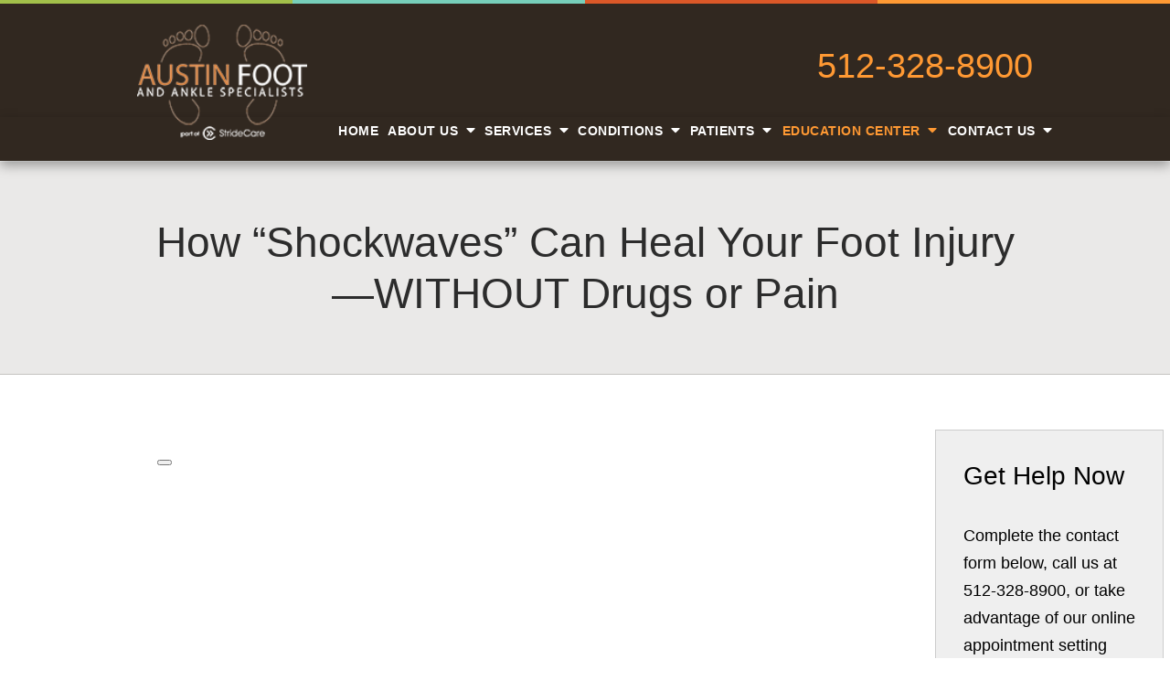

--- FILE ---
content_type: text/html;charset=utf-8
request_url: https://www.austinfootandankle.com/blog/how-shockwaves-can-heal-your-foot-injury-without-drugs-or-pain-austin-foot-and-ankle-specialists.cfm
body_size: 33018
content:


<!--[if !IE]>
Client: Austin Foot and Ankle Specialists
Project: Austin Foot and Ankle Specialists
Project ID: 1114
Server: 117-C
Time Session Started: 01:04:03 PM
Application Name: PROJECT-www.austinfootandankle.com
Referer URL: 
Page URL: https://www.austinfootandankle.com/blog/how-shockwaves-can-heal-your-foot-injury-without-drugs-or-pain-austin-foot-and-ankle-specialists.cfm
Date/Time Page Requested: Monday, January 19, 2026 01:04:03 PM
Hardware: desktop/laptop
Platform: mac
Browser: chrome 131.0.0.0
Version: 3
Frame Version: 5
Mobile Site: enabled
CRM: enabled
Layout: default
Page Type: detail
Section: blog
Category ID: 11981
Page ID: 210913

Source IP: 44.209.33.81
<![endif]-->

<!doctype html>
<html class="project-1114 mac webkit chrome chrome131 blog detail catid-11981 pageid-210913 no-js" lang="en">
<head>

<meta charset="utf-8">


<title>How “Shockwaves” Can Heal Your Foot Injury—NO Drugs or Pain | Austin Foot and Ankle Specialists</title>


<meta name="description" content="Shockwave therapy is an advanced treatment we use to accelerate pain relief and the natural healing process after an injury.">

<meta property="og:type" content="article">
<meta property="og:site_name" content="Austin Foot and Ankle Specialists">
<meta property="og:title" content="How “Shockwaves” Can Heal Your Foot Injury—WITHOUT Drugs or Pain">
<meta property="og:url" content="https://www.austinfootandankle.com/blog/how-shockwaves-can-heal-your-foot-injury-without-drugs-or-pain-austin-foot-and-ankle-specialists.cfm">
<meta property="og:description" content="Shockwave therapy is an advanced treatment we use to accelerate pain relief and the natural healing process after an injury.">
<meta property="og:image" content="https://i.ytimg.com/vi/P4fSgkMgMiQ/maxresdefault.jpg">

<meta name="twitter:card" content="summary_large_image">
<meta name="twitter:title" content="How “Shockwaves” Can Heal Your Foot Injury—WITHOUT Drugs or Pain">
<meta name="twitter:description" content="Shockwave therapy is an advanced treatment we use to accelerate pain relief and the natural healing process after an injury.">
<meta name="twitter:image" content="https://i.ytimg.com/vi/P4fSgkMgMiQ/maxresdefault.jpg">


<meta name="sections" data-type="string" content="Regenerative Medicine">

<link rel="canonical" href="https://www.austinfootandankle.com/blog/how-shockwaves-can-heal-your-foot-injury-without-drugs-or-pain-austin-foot-and-ankle-specialists.cfm">

<link rel="alternate" type="application/rss+xml" href="/feed.xml" title="RSS">


<meta name="msvalidate.01" content="B7753523D41A7DDBA282191B4C39BF5B">

<meta name="viewport" content="width=device-width, initial-scale=1">
<link rel="shortcut icon" href="/includes/default/images/favicon.ico?v=4.0.787">
<link rel="apple-touch-icon" href="/includes/default/images/apple-touch-icon.png?v=4.0.787">



<style>



.comment-section-heading{font-weight: bold;font-size: 120%}.comments-container{background: #EFEFEF;padding: 30px}.comment-item{margin-bottom: 30px}.comment-heading{border-bottom: 1px solid black;margin-bottom: 10px;padding-bottom: 5px}.comment-author{border-right: 1px solid black;font-weight: bold;margin-right: 5px;padding-right: 10px}.comment-date-time{font-size: 15px;font-weight: 300}.comment-content{margin-bottom: 20px}.comment-reply-button{margin-bottom: 20px}.comment-child{margin-left: 80px}.comment-heading{margin-bottom: 10px}.comment-client{background: white;min-height: 140px;padding: 20px;position: relative}.comment-client .comment-image-container{margin: 20px 0 0 20px;position: absolute;top: 0;left: 0;width: 100px}.comment-client .comment-image{border-radius: 50%;height: auto;width: 100%}.comment-client .comment-heading{margin-left: 120px}.comment-client .comment-content{margin-left: 120px}.comment-reply-form{display: none;margin-left: 80px}.comment-reply-form .dss-form-blog{background: white;padding: 20px}.clearfix:after{clear: both}.clearfix:after, .clearfix:before{content: " ";display: table}@media screen and (max-width: 700px){.comment-section-heading{margin-top: 20px;margin-bottom: 20px}.comments-container{padding: 20px 10px 20px 10px}.comment-child{margin-left: 20px}.comment-client{padding: 12px}.comment-client .comment-image-container{margin: 0 0 20px 0;position: relative;width: 70px;left: 0%}.comment-client .comment-heading{margin-left: 0px}.comment-client .comment-content{margin-left: 0px}.comment-reply-form{display: none;margin-left: 20px}.comment-reply-form .dss-form-blog{background: white;margin-bottom: 20px;padding: 20px}}


.du-dropzone, .du-info {background: white;border-radius: 8px;line-height: 1.3;}.du-choosebtn {background: #ccdcff !important;color: #444 !important;border: 0 !important;border-radius: 4px !important;}.uploader__folder {display: none !important;}.du-files {list-style: none;margin: 0;padding: 0;}.du-files li {margin: 0;padding: 0;}.files-rules {font-size: 13px;font-weight: bold;padding: 16px 8px 8px;}.files-heading {line-height: 1.4;margin: 0 0 10px;}.file-item {background: #ccdcff;border-radius: 4px;color: #333;margin-bottom: 10px;padding: 6px 10px;}.file-item-size {float: right;}.file-disabled, .file-disabled:hover {opacity: .7;cursor: progress;}


.has-error label,
.has-error input,
.has-error select,
.has-error textarea,
.has-error .uploader {
	border-color: #c90808 !important;
}
.has-error label,
.has-error .form-label,
.has-error input,
.has-error input::placeholder,
.has-error select,
.has-error select option,
.has-error select:invalid option,
.has-error textarea,
.has-error textarea::placeholder,
.has-error .uploader {
	color: #c90808 !important;
}

#footer-fwm-branding {position: relative;}
#footer-fwm-branding img {position: relative; top: 4px;}
#footer-fwm-branding .spacer {display: inline-block; padding: 0 7px;}


.google-map { height:400px ; width:100% ; }
.offices.detail .google-map { margin-bottom:15px ; }
.google-map .fwm-info-window .inner { color:#333 ; display:-webkit-flex ; display:-moz-flex ; display:-ms-flex ; display:-o-flex ; display:flex ; justify-content:space-between ; line-height:1.35 ; text-align:left ; width:100% ; }
.google-map .fwm-info-window .name { font-size:14px ; font-weight:bold ; margin-bottom:3px ; }
.google-map .fwm-info-window .ratings-row { margin-top:3px ; }
.google-map .fwm-info-window .navigate { display:block ; margin-left:50px ; min-width:60px ; text-align:center ; text-decoration:none ; }
.google-map .fwm-info-window .navigate .icon { background-image: url('https://maps.gstatic.com/mapfiles/embed/images/entity11_hdpi.png') ; background-size:70px 210px ; display:inline-block ; height:22px ; width:20px ; }
.full-width-section.columns .container.columns-inner #copy .google-map img:not(.gs-image):not(.author-thumb), .full-width-section.columns .container.columns-inner #copy .google-map img:not(.gs-image):not(.author-thumb)[style*=height] { margin:0 !important ; max-width:none !important ; }


.location .thumb img {max-width:100% ;}



#copy table.myDSSlinks {background: #efefef;border: solid 1px #ccc;}
#copy table.myDSSlinks[align="center"] {margin:auto;}
#copy table.myDSSlinks td {padding: 10px 20px;}
#copy table.myDSSlinks td ul, #copy table.myDSSlinks td p {margin: 0 0 10px;padding: 0;}


.grecaptcha-badge { visibility:hidden }
.dss-form .recaptcha-footer { color:inherit ; font-size:13px ; opacity:.9 ; padding:15px 0 5px }
.dss-form .recaptcha-footer .inner-text { border-right:solid 1px #fff ; margin-right:2px ; padding-right:5px }
.dss-form .recaptcha-footer a { color:inherit ; font-weight:bold ; text-decoration:underline }


#recaptcha-div-0 {z-index: -100;}
#recaptcha-div-1 {z-index: -100;}
#recaptcha-div-2 {z-index: -100;}


.search-box .search-field-input, .search-box .st-default-search-input {background:#fff ;border:1px solid #A1A1A1 ;border-radius:3px ;box-shadow:inset 0 1px 1px rgba(0, 0, 0, .075) ;-webkit-box-sizing:content-box ;-moz-box-sizing:content-box ;box-sizing:content-box ;color:#555 ;display:inline-block ;font-size:18px ;font-weight:400 ;height:16px ;line-height:16px ;padding:12px 10px 10px ;-webkit-transition:border-color .15s ease-in-out, box-shadow .15s ease-in-out ;transition:border-color .15s ease-in-out, box-shadow .15s ease-in-out ;width:100% ;}.search-box .search-field-button, .search-box .button {font-size:18px ;margin-left:10px ;max-width:120px ;padding:0 ;width:80px ;}



.mce-toc ul > li > ul {margin-top: 15px; margin-bottom: 15px;}

#copy .mce-toc{background:#efefef;border:1px solid #ccc;margin-bottom:30px;padding:30px}#copy .mce-toc h2{margin:0 0 20px}#copy .mce-toc ul{margin:10px 0;padding-left:40px}#copy .mce-toc ul li{margin-bottom:5px}#copy .mce-toc ul ul{margin:5px 0;padding-left:30px}#copy .mce-toc ul ul li{margin-bottom:5px}

blockquote{background:#efefef;border-left:solid 5px #ccc;margin:0 0 30px 30px;padding:20px 10px 20px 30px}@media(max-width:600px){blockquote{margin-left:10px}}


.video-player-wrapper {position:relative !important}
.video-player-wrapper .lazyloaded, .video-player-wrapper .nolazy {background-position:center center ; background-repeat:no-repeat ; background-size:cover ; cursor:pointer ; height:100% ; padding-bottom:56.25%}
.video-player-wrapper .lazyloaded button, .video-player-wrapper .nolazy button {background-color:transparent ; background-color:#212121 ; border:none ; border-radius:6px ; box-shadow:0 0 30px rgba(0, 0, 0, .6) ; cursor:pointer ; height:48px ; outline:0 ; opacity:.8 ; position:absolute; top:50%; left:50% ; transform:translate3d(-50%, -50%, 0) ; transition:background-color .1s cubic-bezier(.4, 0, 1, 1), opacity .1s cubic-bezier(.4, 0, 1, 1) ; width:68px ; z-index:1}
.video-player-wrapper .lazyloaded button:before, .video-player-wrapper .nolazy button:before {border-color:transparent transparent transparent #fff ; border-style:solid ; border-width:10px 0 10px 18px ; content:'' ; position:absolute; top: 50%; left: 50% ; transform:translate3d(-50%, -50%, 0)}
.video-player-wrapper .lazyloaded:hover button, .video-player-wrapper .nolazy:hover button {background-color:red ; opacity:1}
#video-player {height:0 !important ; padding-bottom:56% ; position:relative}
#video-player iframe, #video-player object, #video-player embed {height:100% ; position:absolute ; top:0 ; left:0 ; width:100%}
@keyframes fade-in-up {0% {opacity:0} 100% {transform:translateY(0) ; opacity:1}}
.video-player iframe {max-width:100% ; max-height:100%}
.video-player.stuck {position:fixed ; bottom:20px ; right:20px ; width:400px ; height:234px ; transform:translateY(100%) ; animation:fade-in-up 0.75s ease forwards ; z-index:9990 ; border:10px solid white ; box-shadow:3px 3px 5px rgba(0,0,0,0.4)}
.video-player .close {background:transparent url("https://cdn.fosterwebmarketing.com/images/video/overlay-close.png") no-repeat 0 0 ; cursor:pointer ; display:block ; height:36px ; position:absolute ; top:-30px ; right:-30px ; width:36px ; z-index:9995}






/*overview*/
.overview-list .thumb-container{z-index:10}
/*lightbox*/
#mod-videos-overlay .video-overlay{background:#fff ; box-sizing:content-box ; display:none ; height:432px ; margin:0 ; padding:15px ; width:768px ; z-index:10000}
#mod-videos-overlay .video-overlay .close{background:url("https://cdn.fosterwebmarketing.com/images/video/overlay-close.png") no-repeat 0 0 ; cursor:pointer ; display:block ; height:36px ; position:absolute ; top:-18px ; right:-18px ; width:36px ; z-index:10005}
.youtube-mask{background:rgba(0,0,0,0.7) ; height:100% ; position:fixed ; top:0 ; left:0 ; width:100% ; z-index:10000000}
.youtube-mask #mod-videos-overlay .video-overlay{display:block ; margin:7% auto 0 ; position:relative}

.youtube-mask iframe{height:432px ; width:768px}


</style>


<style>
.no-select{user-select:none;-webkit-touch-callout:none;-webkit-user-select:none;-khtml-user-select:none;-moz-user-select:none;-ms-user-select:none;-webkit-tap-highlight-color:transparent}html.mobile-open,html.mobile-open body{overflow:hidden;max-width:100%;width:100%}@media (max-width:500px){.main-container{overflow-x:hidden}}@media (max-width:859px){.main-container #copy img{max-width:100%!important}}@media (max-width:500px){.main-container #copy img{clear:both!important;float:none!important;margin:10px auto!important}}@media (max-width:859px){#top-header.top-header-1{height:auto;overflow:hidden}}#top-header.top-header-1 .colors{display:flex;height:4px;position:absolute;top:0;left:0;width:100%}#top-header.top-header-1 .colors div{height:100%;width:25%}#top-header.top-header-1 .colors .green{background:#a2c04a}#top-header.top-header-1 .colors .blue{background:#77cfba}#top-header.top-header-1 .colors .orange{background:#db5828}#top-header.top-header-1 .colors .yellow{background:#f93}#top-header.top-header-1 .inner{background:#312820!important;border-bottom:1px solid #fff;position:relative;z-index:100}#top-header.top-header-1 .inner .branding{position:relative}#top-header.top-header-1 .inner .branding .container{align-items:center;display:flex;justify-content:space-between;position:relative}@media (min-width:1450px){#top-header.top-header-1 .inner .branding .container{width:1400px}}#top-header.top-header-1 .inner .branding .container .logo{margin:27px 0;max-width:55%;transition:all .8s ease}@media (max-width:859px){#top-header.top-header-1 .inner .branding .container .logo{max-width:34%;margin:15px 0;transition:all 0s ease}}@media (max-width:859px) AND (orientation:landscape){#top-header.top-header-1 .inner .branding .container .logo{max-width:34%}}#top-header.top-header-1 .inner .branding .container .logo .logo-link{display:block;line-height:1em}#top-header.top-header-1 .inner .branding .container .logo .logo-link .logo-img{height:auto;max-width:100%}#top-header.top-header-1 .inner .branding .container .social-search{border-bottom:1px solid #ccc;border-left:1px solid #ccc;display:flex;height:40px;list-style:none;margin:0;padding:0;position:absolute;top:0;right:0}@media (max-width:1079px){#top-header.top-header-1 .inner .branding .container .social-search{display:none}}#top-header.top-header-1 .inner .branding .container .social-search .button{border-radius:0}@media (max-width:859px){#top-header.top-header-1 .inner .branding .container .social-search .button{display:none}}#top-header.top-header-1 .inner .branding .container .social-search .icon{align-items:center;border-right:1px solid #ccc;color:#666;display:flex;justify-content:center;height:40px;text-decoration:none;width:40px}#top-header.top-header-1 .inner .branding .container .social-search .icon:hover{color:#fff}#top-header.top-header-1 .inner .branding .container .social-search .icon:hover.facebook{background:#4267b2}#top-header.top-header-1 .inner .branding .container .social-search .icon:hover.instagram{background:#9b58b6}#top-header.top-header-1 .inner .branding .container .social-search .icon:hover.linkedin{background:#0077b5}#top-header.top-header-1 .inner .branding .container .social-search .icon:hover.twitter{background:#1da1f2}#top-header.top-header-1 .inner .branding .container .social-search .icon:hover.googleplus{background:#de5347}#top-header.top-header-1 .inner .branding .container .social-search .icon:hover.youtube{background:red}#top-header.top-header-1 .inner .branding .container .social-search .icon:hover.pinterest{background:#bd081b}#top-header.top-header-1 .inner .branding .container .social-search .icon:hover.rss{background:#f18f34}#top-header.top-header-1 .inner .branding .container .social-search .search-box .st-default-search-input{background:transparent;border:none;position:absolute;top:0;right:40px;height:40px;padding:0;overflow:hidden;opacity:0;transition:width .15s ease;width:0}#top-header.top-header-1 .inner .branding .container .social-search .search-box .st-default-search-input:focus{border:none;outline:0}#top-header.top-header-1 .inner .branding .container .social-search .search-box .button{background:none;border-radius:0;border:none;border-right:1px solid #ccc;color:#666;height:40px;margin-left:0;padding:0;width:40px}#top-header.top-header-1 .inner .branding .container .social-search .search-box .button:hover{cursor:pointer}#top-header.top-header-1 .inner .branding .container .social-search .search-box .st-default-search-input:focus,#top-header.top-header-1 .inner .branding .container .social-search .search-box:hover input{background:#fff;border-bottom:1px solid #ccc;border-left:1px solid #ccc;opacity:1;padding-left:10px;width:180%}#top-header.top-header-1 .inner .branding .container .social-search .search-box .st-default-search-input:focus+.button,#top-header.top-header-1 .inner .branding .container .social-search .search-box:hover input+.button{background:#312820;color:#fff}#top-header.top-header-1 .inner .branding .container .contact-info{margin:0 0 38px;text-align:right}@media (max-width:1079px){#top-header.top-header-1 .inner .branding .container .contact-info{margin:5px 0}}#top-header.top-header-1 .inner .branding .container .contact-info .phone{color:#f93;font-family:Tahoma,Verdana,Segoe,sans-serif;margin:5px 0;transition:all .8s ease;font-size:15px;line-height:24px}@media screen and (min-width:520px){#top-header.top-header-1 .inner .branding .container .contact-info .phone{font-size:calc(-2.58824px + 3.38235vw)}}@media screen and (min-width:1200px){#top-header.top-header-1 .inner .branding .container .contact-info .phone{font-size:38px}}@media screen and (min-width:520px){#top-header.top-header-1 .inner .branding .container .contact-info .phone{line-height:calc(19.41176px + .88235vw)}}@media screen and (min-width:1200px){#top-header.top-header-1 .inner .branding .container .contact-info .phone{line-height:30px}}@media (max-width:1079px){#top-header.top-header-1 .inner .branding .container .contact-info .phone{line-height:1.5em;margin:0}}@media (max-width:859px){#top-header.top-header-1 .inner .branding .container .contact-info .phone{display:none}}#top-header.top-header-1 .inner .branding .container .contact-info .phone a{color:#312820;text-decoration:none}#top-header.top-header-1 .inner .branding .container .contact-info .phone .label{color:#db5828}@media (max-width:559px){#top-header.top-header-1 .inner .branding .container .contact-info .phone .label{display:block}}#top-header.top-header-1 .inner .branding .container .mobile-icons{align-items:center;display:none;justify-content:flex-end;position:relative;z-index:101}@media (max-width:859px){#top-header.top-header-1 .inner .branding .container .mobile-icons{display:flex}}#top-header.top-header-1 .inner .branding .container .mobile-icons .mobile-phone{color:#fff;font-size:31px;top:-2px}#top-header.top-header-1 .inner .branding .container .mobile-icons .mobile-menu,#top-header.top-header-1 .inner .branding .container .mobile-icons .mobile-phone{user-select:none;-webkit-touch-callout:none;-webkit-user-select:none;-khtml-user-select:none;-moz-user-select:none;-ms-user-select:none;-webkit-tap-highlight-color:transparent;position:relative}#top-header.top-header-1 .inner .branding .container .mobile-icons .mobile-menu{cursor:pointer;margin-left:15px;padding:10px;top:1px;transition:all .3s ease}#top-header.top-header-1 .inner .branding .container .mobile-icons .mobile-menu .icon-bar{background:#fff;display:block;height:3px;margin:0 0 5px;transition:all .4s ease;width:25px}#top-header.top-header-1 .inner .branding .container .mobile-icons .mobile-menu.mobile-open .icon-bar{margin:0 0 5px}#top-header.top-header-1 .inner .branding .container .mobile-icons .mobile-menu.mobile-open .icon-bar:first-child{transform:rotate(45deg);transform-origin:2px}#top-header.top-header-1 .inner .branding .container .mobile-icons .mobile-menu.mobile-open .icon-bar:nth-child(2){opacity:0}#top-header.top-header-1 .inner .branding .container .mobile-icons .mobile-menu.mobile-open .icon-bar:nth-child(3){transform:rotate(-45deg);transform-origin:0}#top-header.top-header-1 .inner #nav{background:transparent;box-shadow:0 5px 12px 0 rgba(0,0,0,.35);position:relative}@media (max-width:859px){#top-header.top-header-1 .inner #nav{background:#312820;display:block;height:100vh;margin:0;max-width:100%;overflow:scroll;padding:0;position:absolute;right:-100%;transition:right .4s linear;width:100%;-webkit-overflow-scrolling:touch}}@media (max-width:859px){#top-header.top-header-1 .inner #nav .container{width:100%}}@media (max-width:1079px){#top-header.top-header-1 .inner #nav .hide{display:none}}@media (max-width:859px){#top-header.top-header-1 .inner #nav .hide{display:inline}}#top-header.top-header-1 .inner #nav .sticky-logo{display:none;flex-shrink:0;line-height:0;margin-right:20px}#top-header.top-header-1 .inner #nav .sticky-logo img{height:38px;margin:6px auto 3px;max-width:100%}#top-header.top-header-1 .inner #nav .nav-list{list-style:none;margin:-55px -27px 0 325px;padding:0}@media (min-width:1450px){#top-header.top-header-1 .inner #nav .nav-list{margin:-55px -116px 0 369px}}@media (max-width:1319px){#top-header.top-header-1 .inner #nav .nav-list{margin:-55px -27px 0 215px}}@media (max-width:1079px){#top-header.top-header-1 .inner #nav .nav-list{margin:0}}@media (max-width:859px){#top-header.top-header-1 .inner #nav .nav-list{margin:0 auto;max-width:98%;max-width:100%;padding-bottom:200px}}#top-header.top-header-1 .inner #nav .nav-list>li{display:table-cell;margin:0;text-align:center;width:1%}@media (max-width:1319px){#top-header.top-header-1 .inner #nav .nav-list>li{padding:0 5px}}@media (max-width:1079px){#top-header.top-header-1 .inner #nav .nav-list>li{padding:0}}@media (max-width:859px){#top-header.top-header-1 .inner #nav .nav-list>li{border-bottom:1px solid hsla(0,0%,100%,.2);display:block;text-align:left;width:auto}}@media (max-width:859px){#top-header.top-header-1 .inner #nav .nav-list>li:first-of-type{border-top:1px solid hsla(0,0%,100%,.2)}}#top-header.top-header-1 .inner #nav .nav-list>li a{color:#fff;font-family:Tahoma,Verdana,Segoe,sans-serif;display:block;font-size:16px;font-weight:700;letter-spacing:.5px;padding:0 0 18px;text-decoration:none;text-transform:uppercase;white-space:nowrap}@media (max-width:1319px){#top-header.top-header-1 .inner #nav .nav-list>li a{font-size:14px}}@media (max-width:859px){#top-header.top-header-1 .inner #nav .nav-list>li a{font-size:16px;padding:13px 20px;width:auto}}#top-header.top-header-1 .inner #nav .nav-list>li.dropdown.short{position:relative}@media (max-width:859px){#top-header.top-header-1 .inner #nav .nav-list>li.dropdown>a{width:100%}}#top-header.top-header-1 .inner #nav .nav-list>li.dropdown .caret{cursor:pointer;display:inline-block;font-size:16px;height:19px;margin-left:4px;width:10.5px}@media (max-width:859px){#top-header.top-header-1 .inner #nav .nav-list>li.dropdown .caret{display:none}}#top-header.top-header-1 .inner #nav .nav-list>li.dropdown .caret.mobile{border-left:1px solid hsla(0,0%,86.7%,.2);color:#fff;display:none;font-size:20px;text-align:center;width:40%}@media (max-width:859px){#top-header.top-header-1 .inner #nav .nav-list>li.dropdown .caret.mobile{user-select:none;-webkit-touch-callout:none;-webkit-user-select:none;-khtml-user-select:none;-moz-user-select:none;-ms-user-select:none;-webkit-tap-highlight-color:transparent;display:inline-block}}#top-header.top-header-1 .inner #nav .nav-list>li.dropdown .dropdown-menu{border:1px solid #fff;box-shadow:0 5px 12px 0 rgba(0,0,0,.35);display:none;list-style:none;margin:0;min-width:250px;padding:0;position:absolute;top:100%;left:0}@media (max-width:859px){#top-header.top-header-1 .inner #nav .nav-list>li.dropdown .dropdown-menu{border:none}}#top-header.top-header-1 .inner #nav .nav-list>li.dropdown .dropdown-menu.practiceareas{min-width:340px}@media (max-width:859px){#top-header.top-header-1 .inner #nav .nav-list>li.dropdown .dropdown-menu.practiceareas{min-width:auto}}#top-header.top-header-1 .inner #nav .nav-list>li.dropdown .dropdown-menu.contact{left:auto;right:0}@media (max-width:859px){#top-header.top-header-1 .inner #nav .nav-list>li.dropdown .dropdown-menu{display:block;overflow:hidden;max-height:0;min-width:auto;position:relative;transition:all .3s ease-in-out;width:100%}}#top-header.top-header-1 .inner #nav .nav-list>li.dropdown .dropdown-menu li{border-bottom:1px solid #fff;margin:0;text-align:left}#top-header.top-header-1 .inner #nav .nav-list>li.dropdown .dropdown-menu li:last-of-type{border:none}@media (max-width:859px){#top-header.top-header-1 .inner #nav .nav-list>li.dropdown .dropdown-menu li{background:#db5828}}#top-header.top-header-1 .inner #nav .nav-list>li.dropdown .dropdown-menu li a{color:#312820;padding:10px 25px;text-transform:capitalize;white-space:normal}@media (max-width:859px){#top-header.top-header-1 .inner #nav .nav-list>li.dropdown .dropdown-menu li a{color:#fff}}#top-header.top-header-1 .inner #nav .nav-list>li.dropdown .dropdown-menu li a:hover{background:#db5828;color:#fff}#top-header.top-header-1 .inner #nav .nav-list>li.dropdown .dropdown-menu li.divider{background:hsla(0,0%,100%,.07);height:1px}@media (max-width:859px){#top-header.top-header-1 .inner #nav .nav-list>li.dropdown .dropdown-menu li.divider{display:none}}@media (max-width:859px){#top-header.top-header-1 .inner #nav .nav-list>li.dropdown .dropdown-menu li.parent{align-items:center;display:flex;flex-wrap:wrap}}#top-header.top-header-1 .inner #nav .nav-list>li.dropdown .dropdown-menu li.parent>a{position:relative}#top-header.top-header-1 .inner #nav .nav-list>li.dropdown .dropdown-menu li.parent>a .fa-caret-right{font-size:140%;height:30px;position:absolute;right:15px;top:calc(50% - 15px)}@media (max-width:859px){#top-header.top-header-1 .inner #nav .nav-list>li.dropdown .dropdown-menu li.parent>a .fa-caret-right{display:none}}#top-header.top-header-1 .inner #nav .nav-list>li.dropdown .dropdown-menu li.parent .subnav-child{background:#db5828;border:1px solid #fff;box-shadow:0 5px 12px 0 rgba(0,0,0,.35);list-style:none;margin:0;min-width:250px;opacity:0;padding:0;position:absolute;left:-100%;top:-1px;z-index:-1}@media (max-width:859px){#top-header.top-header-1 .inner #nav .nav-list>li.dropdown .dropdown-menu li.parent .subnav-child{background:#db5828;display:block;opacity:1;overflow:hidden;max-height:0;min-width:auto;position:relative;left:0;transition:all .3s ease-in-out;width:100%}}#top-header.top-header-1 .inner #nav .nav-list>li.dropdown .dropdown-menu li.parent .subnav-child .child a{color:#fff;white-space:nowrap}@media (max-width:859px){#top-header.top-header-1 .inner #nav .nav-list>li.dropdown .dropdown-menu li.parent .subnav-child .child{background:#e27953}#top-header.top-header-1 .inner #nav .nav-list>li.dropdown .dropdown-menu li.parent .subnav-child .child a{padding:13px 25px 13px 70px;white-space:normal}}@media (max-width:859px){#top-header.top-header-1 .inner #nav .nav-list>li.dropdown .dropdown-menu li.parent.open .subnav-child{max-height:900vh;opacity:1;z-index:1}}#top-header.top-header-1 .inner #nav .nav-list>li.dropdown .dropdown-menu li.parent.touched,#top-header.top-header-1 .inner #nav .nav-list>li.dropdown .dropdown-menu li.parent:hover{background:#db5828}#top-header.top-header-1 .inner #nav .nav-list>li.dropdown .dropdown-menu li.parent.touched a,#top-header.top-header-1 .inner #nav .nav-list>li.dropdown .dropdown-menu li.parent:hover a{color:#fff}#top-header.top-header-1 .inner #nav .nav-list>li.dropdown .dropdown-menu li.parent.touched .subnav-child,#top-header.top-header-1 .inner #nav .nav-list>li.dropdown .dropdown-menu li.parent:hover .subnav-child{background:#db5828;left:100%;opacity:1;z-index:1}@media (max-width:859px){#top-header.top-header-1 .inner #nav .nav-list>li.dropdown .dropdown-menu li.parent.touched .subnav-child,#top-header.top-header-1 .inner #nav .nav-list>li.dropdown .dropdown-menu li.parent:hover .subnav-child{left:0}}#top-header.top-header-1 .inner #nav .nav-list>li.dropdown .dropdown-menu li.parent.touched .subnav-child:hover,#top-header.top-header-1 .inner #nav .nav-list>li.dropdown .dropdown-menu li.parent.touched .subnav-child:hover li a,#top-header.top-header-1 .inner #nav .nav-list>li.dropdown .dropdown-menu li.parent:hover .subnav-child:hover,#top-header.top-header-1 .inner #nav .nav-list>li.dropdown .dropdown-menu li.parent:hover .subnav-child:hover li a{z-index:2}#top-header.top-header-1 .inner #nav .nav-list>li.dropdown .dropdown-menu li.parent.touched .subnav-child:hover li a:hover,#top-header.top-header-1 .inner #nav .nav-list>li.dropdown .dropdown-menu li.parent:hover .subnav-child:hover li a:hover{background:#312820}@media (min-width:860px){#top-header.top-header-1 .inner #nav .nav-list>li.dropdown.touched .dropdown-menu,#top-header.top-header-1 .inner #nav .nav-list>li.dropdown:hover .dropdown-menu{background:#f93;display:block}#top-header.top-header-1 .inner #nav .nav-list>li.dropdown.touched .dropdown-menu.Conditions,#top-header.top-header-1 .inner #nav .nav-list>li.dropdown.touched .dropdown-menu.Services,#top-header.top-header-1 .inner #nav .nav-list>li.dropdown:hover .dropdown-menu.Conditions,#top-header.top-header-1 .inner #nav .nav-list>li.dropdown:hover .dropdown-menu.Services{border-right:none;display:flex;flex-wrap:wrap;min-width:500px}#top-header.top-header-1 .inner #nav .nav-list>li.dropdown.touched .dropdown-menu.Conditions .child,#top-header.top-header-1 .inner #nav .nav-list>li.dropdown.touched .dropdown-menu.Services .child,#top-header.top-header-1 .inner #nav .nav-list>li.dropdown:hover .dropdown-menu.Conditions .child,#top-header.top-header-1 .inner #nav .nav-list>li.dropdown:hover .dropdown-menu.Services .child{border-right:1px solid #fff;width:20%}#top-header.top-header-1 .inner #nav .nav-list>li.dropdown.touched .dropdown-menu.Services .child,#top-header.top-header-1 .inner #nav .nav-list>li.dropdown:hover .dropdown-menu.Services .child{width:33.33%}#top-header.top-header-1 .inner #nav .nav-list>li.dropdown.touched .dropdown-menu li a:hover,#top-header.top-header-1 .inner #nav .nav-list>li.dropdown:hover .dropdown-menu li a:hover{background:#db5828}}@media (min-width:860px) and (max-width:859px){#top-header.top-header-1 .inner #nav .nav-list>li.dropdown.touched .dropdown-menu,#top-header.top-header-1 .inner #nav .nav-list>li.dropdown:hover .dropdown-menu{max-height:900vh}}@media (min-width:860px) and (max-width:1079px){#top-header.top-header-1 .inner #nav .nav-list>li.dropdown.touched .dropdown-menu.Conditions .child,#top-header.top-header-1 .inner #nav .nav-list>li.dropdown:hover .dropdown-menu.Conditions .child{width:25%}}#top-header.top-header-1 .inner #nav .nav-list>li.dropdown.open{background:#db5828}@media (max-width:859px){#top-header.top-header-1 .inner #nav .nav-list>li.dropdown.open .dropdown-menu{background:#db5828;display:block;max-height:900vh}#top-header.top-header-1 .inner #nav .nav-list>li.dropdown.open .dropdown-menu li a:hover{background:#db5828}}@media (min-width:860px){#top-header.top-header-1 .inner #nav .nav-list>li.touched>a,#top-header.top-header-1 .inner #nav .nav-list>li:hover>a{color:#f93}}#top-header.top-header-1 .inner #nav .nav-list>li.active>a,#top-header.top-header-1 .inner #nav .nav-list>li.touched>a{color:#f93}@media (max-width:859px){#top-header.top-header-1 .inner #nav.mobile-open{right:0}#top-header.top-header-1 .inner #nav.mobile-open .nav-list>li{border-color:hsla(0,0%,86.7%,.2);width:100%}#top-header.top-header-1 .inner #nav.mobile-open .nav-list>li a{padding:13px 20px}#top-header.top-header-1 .inner #nav.mobile-open .nav-list>li.dropdown a{display:inline-block;width:70%}#top-header.top-header-1 .inner #nav.mobile-open .nav-list>li.dropdown .caret.mobile{user-select:none;-webkit-touch-callout:none;-webkit-user-select:none;-khtml-user-select:none;-moz-user-select:none;-ms-user-select:none;-webkit-tap-highlight-color:transparent;display:inline-block;margin:0;padding:5px 0;width:28%}#top-header.top-header-1 .inner #nav.mobile-open .nav-list>li.dropdown .caret.mobile .fas{transition:all .6s ease}#top-header.top-header-1 .inner #nav.mobile-open .nav-list>li.dropdown .dropdown-menu li{border-top:1px solid hsla(0,0%,86.7%,.2)}#top-header.top-header-1 .inner #nav.mobile-open .nav-list>li.dropdown .dropdown-menu li a{font-size:16px;padding:13px 25px 13px 40px;width:100%}#top-header.top-header-1 .inner #nav.mobile-open .nav-list>li.dropdown .dropdown-menu li:first-of-type{border-top-color:#f93}#top-header.top-header-1 .inner #nav.mobile-open .nav-list>li.dropdown .dropdown-menu li.parent>a{width:70%}#top-header.top-header-1 .inner #nav.mobile-open .nav-list>li.dropdown .dropdown-menu li.parent.open>.caret.mobile{user-select:none;-webkit-touch-callout:none;-webkit-user-select:none;-khtml-user-select:none;-moz-user-select:none;-ms-user-select:none;-webkit-tap-highlight-color:transparent}#top-header.top-header-1 .inner #nav.mobile-open .nav-list>li.dropdown .dropdown-menu li.parent.open>.caret.mobile .fas{transform:rotate(90deg)}#top-header.top-header-1 .inner #nav.mobile-open .nav-list>li.dropdown.open,#top-header.top-header-1 .inner #nav.mobile-open .nav-list>li.dropdown.open>a{background:#f93;color:#312820}#top-header.top-header-1 .inner #nav.mobile-open .nav-list>li.dropdown.open>.caret.mobile .fas{transform:rotate(180deg)}}#top-header.top-header-1 .inner.sticky-nav{background:#312820;opacity:0;transition:top .5s ease-in-out;width:100%}@media not print{#top-header.top-header-1 .inner.sticky-nav{position:fixed;top:-50px}}#top-header.top-header-1 .inner.sticky-nav .branding{display:none}@media (max-width:859px){#top-header.top-header-1 .inner.sticky-nav .branding{display:block}}#top-header.top-header-1 .inner.sticky-nav #nav .container{display:flex}#top-header.top-header-1 .inner.sticky-nav #nav .sticky-logo{display:block}@media (max-width:1079px){#top-header.top-header-1 .inner.sticky-nav #nav .sticky-logo{display:none}}#top-header.top-header-1 .inner.sticky-nav #nav .nav-list{flex-grow:1;margin:0 auto}@media (min-width:860px){#top-header.top-header-1 .inner.sticky-nav #nav .nav-list>li a{font-size:13px;padding:6px 0 7px}}#top-header.top-header-1 .inner.sticky-nav #nav .nav-list>li.dropdown-menu li a{padding:8px 15px}#top-header.top-header-1 .inner.sticky-nav.sticky-in{opacity:1;top:0;transition:all .5s ease}@media not print{#top-header.top-header-1 .inner.sticky-nav.sticky-in{box-shadow:0 3px 3px rgba(0,0,0,.3)}}#top-header.top-header-1 .inner.mobile-open{background:none;height:100vh;overflow:scroll;position:fixed;top:0;left:0;width:100%;-webkit-overflow-scrolling:touch;z-index:100}@media (max-width:1079px){.other-browser #top-header.top-header-1 #nav>.container{width:96%}}@media (max-width:1079px){.other-browser #top-header.top-header-1 #nav .nav-list{margin:0 auto}}.other-browser #top-header.top-header-1 #nav .nav-list>li a{padding:10px 16px}@media (max-width:1079px){.other-browser #top-header.top-header-1 #nav .nav-list>li a{padding:10px}}.other-browser #top-header.top-header-1 .sticky-nav #nav .nav-list>li a{padding:5px 15px}@media (max-width:1079px){.other-browser #top-header.top-header-1 .sticky-nav #nav .nav-list>li a{font-size:12px;padding:10px}}@media (max-width:859px){.other-browser #top-header.top-header-1 .sticky-nav #nav .nav-list>li a{font-size:10px}} .button{background:#db5828;border:1px solid #fff;color:#fff;display:inline-block;font-family:Tahoma,Verdana,Segoe,sans-serif;font-size:16px;font-weight:700;padding:16px 30px;text-align:center;text-decoration:none;text-transform:uppercase}.button:hover{background:#f93}.container,.padded-container{margin:auto}@media (max-width:559px){.container,.padded-container{width:90%}}@media (min-width:560px){.container,.padded-container{width:520px}}@media (min-width:700px){.container,.padded-container{width:640px}}@media (min-width:860px){.container,.padded-container{width:780px}}@media (min-width:1080px){.container,.padded-container{width:980px}}@media (min-width:1320px){.container,.padded-container{width:1200px}}.padded-container{padding-bottom:60px;padding-top:60px}.padded-container>.heading,.padded-container>h1,.padded-container>h2,.padded-container>h3,.padded-container>h4,.padded-container>h5{margin-top:0}body{box-sizing:border-box;font-family:Arial,Verdana,Tahoma,sans-serif;font-size:18px;font-weight:400;line-height:1.7em;margin:0!important}@media (max-width:699px){body{font-weight:300}}body.no-scroll{overflow:hidden}body *,body :after,body :before{box-sizing:border-box}body #copy .dss-content>h1:first-child,body #copy .dss-content>h2:first-child,body #copy .dss-content>h3:first-child,body #copy .pagedescription>h1:first-child,body #copy .pagedescription>h2:first-child,body #copy .pagedescription>h3:first-child,body #copy .summary>h1:first-child,body #copy .summary>h2:first-child,body #copy .summary>h3:first-child{margin-top:0}body h1{font-size:30px;line-height:44px}@media screen and (min-width:520px){body h1{font-size:calc(17.76471px + 2.35294vw)}}@media screen and (min-width:1200px){body h1{font-size:46px}}@media screen and (min-width:520px){body h1{line-height:calc(34.82353px + 1.76471vw)}}@media screen and (min-width:1200px){body h1{line-height:56px}}body h2{font-size:24px;line-height:42px}@media screen and (min-width:520px){body h2{font-size:calc(11.76471px + 2.35294vw)}}@media screen and (min-width:1200px){body h2{font-size:40px}}@media screen and (min-width:520px){body h2{line-height:calc(35.88235px + 1.17647vw)}}@media screen and (min-width:1200px){body h2{line-height:50px}}body h3{font-size:20px;line-height:38px}@media screen and (min-width:520px){body h3{font-size:calc(10.82353px + 1.76471vw)}}@media screen and (min-width:1200px){body h3{font-size:32px}}@media screen and (min-width:520px){body h3{line-height:calc(34.94118px + .58824vw)}}@media screen and (min-width:1200px){body h3{line-height:42px}}body h4,body h5,body h6{font-size:20px;line-height:38px}@media screen and (min-width:520px){body h4,body h5,body h6{font-size:calc(13.88235px + 1.17647vw)}}@media screen and (min-width:1200px){body h4,body h5,body h6{font-size:28px}}@media screen and (min-width:520px){body h4,body h5,body h6{line-height:calc(36.47059px + .29412vw)}}@media screen and (min-width:1200px){body h4,body h5,body h6{line-height:40px}}body h1,body h2,body h3,body h4,body h5,body h6{font-family:Tahoma,Verdana,Segoe,sans-serif;font-weight:400;margin:40px 0 15px}body p{line-height:28px;margin:0 0 30px}body ol,body ul{list-style-position:outside;margin-bottom:30px;padding-left:20px}body ol li,body ul li{margin-bottom:15px}body ol li:last-of-type,body ul li:last-of-type{margin-bottom:0}body :focus{outline:3px solid orange}body b,body strong{font-weight:700}body #exposeMask{width:100%!important}@media (max-width:699px){body .google-map{height:300px}}.slick-dots li.slick-active button a{color:#db5828}.slick-dots li button{padding:0}.slick-dots .slick-active button a{color:#db5828}.panel{overflow:hidden}.panel h2.heading{color:#312820;font-weight:700;font-size:30px;line-height:44px;margin-bottom:50px;text-align:center}@media screen and (min-width:520px){.panel h2.heading{font-size:calc(17.76471px + 2.35294vw)}}@media screen and (min-width:1200px){.panel h2.heading{font-size:46px}}@media screen and (min-width:520px){.panel h2.heading{line-height:calc(25.64706px + 3.52941vw)}}@media screen and (min-width:1200px){.panel h2.heading{line-height:68px}}.panel h2.heading>a{text-decoration:none}.panel h2.heading+.intro{margin-top:-20px}.panel .footer .button{padding:10px 40px}.heading-section{background:rgba(49,40,32,.1);border-bottom:1px solid rgba(49,40,32,.2);color:#2c2c2c;text-align:center}@media (max-width:859px){.heading-section .padded-container{padding-bottom:40px;padding-top:40px}}.heading-section .heading{margin:0}.main-content .container{display:flex;padding-bottom:30px}@media (max-width:1079px){.main-content .container{flex-wrap:wrap}}.main-content .container .video-wrapper{margin:20px auto;max-width:768px}.main-content .container .video-wrapper>#video-player{display:block;height:0;margin:0 auto 20px;padding-bottom:56.25%;position:relative;width:100%}.main-content .container .video-wrapper>#video-player #mod-videos-overlay object,.main-content .container .video-wrapper>#video-player #video-player{border:1px solid #ccc;margin:0 auto 20px;width:100%;position:relative;height:0;padding-bottom:56.25%;display:block}.main-content .container .video-wrapper>#video-player #mod-videos-overlay object iframe,.main-content .container .video-wrapper>#video-player #video-player iframe{position:absolute!important;top:0!important;left:0!important;width:100%!important;height:100%!important}.main-content .container .video-wrapper>#video-player .video-splash{height:auto!important;margin:0!important;width:100%!important}.main-content .container .video-wrapper>#video-player .video-play{position:absolute;left:50%;top:50%;transform:translate(-50%,-50%)}.main-content .container .dss-content+#author,.main-content .container .dss-form+#author,.main-content .container .infusion-api-form+#author{margin-top:60px}.main-content .container #comments{margin-top:20px}.main-content .container #copy{margin:0 auto;padding-top:55px;width:83.5%}.main-content .container #copy h1{color:#312820;font-weight:700;font-size:36px}@media screen and (min-width:520px){.main-content .container #copy h1{font-size:calc(26.82353px + 1.76471vw)}}@media screen and (min-width:1200px){.main-content .container #copy h1{font-size:48px}}.main-content .container #copy .dss-content,.main-content .container #copy .dss-footer,.main-content .container #copy .dss-header,.main-content .container #copy .summary,.main-content .container #copy>.direction,.main-content .container #copy>.pagedescription{word-wrap:break-word}.main-content .container #copy .dss-content h2,.main-content .container #copy .dss-content h3,.main-content .container #copy .dss-content h4,.main-content .container #copy .dss-content h5,.main-content .container #copy .dss-content h6,.main-content .container #copy .dss-footer h2,.main-content .container #copy .dss-footer h3,.main-content .container #copy .dss-footer h4,.main-content .container #copy .dss-footer h5,.main-content .container #copy .dss-footer h6,.main-content .container #copy .dss-header h2,.main-content .container #copy .dss-header h3,.main-content .container #copy .dss-header h4,.main-content .container #copy .dss-header h5,.main-content .container #copy .dss-header h6,.main-content .container #copy .summary h2,.main-content .container #copy .summary h3,.main-content .container #copy .summary h4,.main-content .container #copy .summary h5,.main-content .container #copy .summary h6,.main-content .container #copy>.direction h2,.main-content .container #copy>.direction h3,.main-content .container #copy>.direction h4,.main-content .container #copy>.direction h5,.main-content .container #copy>.direction h6,.main-content .container #copy>.pagedescription h2,.main-content .container #copy>.pagedescription h3,.main-content .container #copy>.pagedescription h4,.main-content .container #copy>.pagedescription h5,.main-content .container #copy>.pagedescription h6{color:#312820;font-weight:700}.main-content .container #copy .dss-content h2,.main-content .container #copy .dss-footer h2,.main-content .container #copy .dss-header h2,.main-content .container #copy .summary h2,.main-content .container #copy>.direction h2,.main-content .container #copy>.pagedescription h2{margin:51px 0 45px;font-size:32px}@media screen and (min-width:520px){.main-content .container #copy .dss-content h2,.main-content .container #copy .dss-footer h2,.main-content .container #copy .dss-header h2,.main-content .container #copy .summary h2,.main-content .container #copy>.direction h2,.main-content .container #copy>.pagedescription h2{font-size:calc(24.35294px + 1.47059vw)}}@media screen and (min-width:1200px){.main-content .container #copy .dss-content h2,.main-content .container #copy .dss-footer h2,.main-content .container #copy .dss-header h2,.main-content .container #copy .summary h2,.main-content .container #copy>.direction h2,.main-content .container #copy>.pagedescription h2{font-size:42px}}.main-content .container #copy .dss-content .accordian,.main-content .container #copy .dss-footer .accordian,.main-content .container #copy .dss-header .accordian,.main-content .container #copy .summary .accordian,.main-content .container #copy>.direction .accordian,.main-content .container #copy>.pagedescription .accordian{align-items:center;background:#312820;color:#fff;display:flex;justify-content:space-between;margin:20px 0 10px;padding:10px 20px;font-size:18px;width:100%}@media screen and (min-width:520px){.main-content .container #copy .dss-content .accordian,.main-content .container #copy .dss-footer .accordian,.main-content .container #copy .dss-header .accordian,.main-content .container #copy .summary .accordian,.main-content .container #copy>.direction .accordian,.main-content .container #copy>.pagedescription .accordian{font-size:calc(10.35294px + 1.47059vw)}}@media screen and (min-width:1200px){.main-content .container #copy .dss-content .accordian,.main-content .container #copy .dss-footer .accordian,.main-content .container #copy .dss-header .accordian,.main-content .container #copy .summary .accordian,.main-content .container #copy>.direction .accordian,.main-content .container #copy>.pagedescription .accordian{font-size:28px}}.main-content .container #copy .dss-content .accordian:hover,.main-content .container #copy .dss-footer .accordian:hover,.main-content .container #copy .dss-header .accordian:hover,.main-content .container #copy .summary .accordian:hover,.main-content .container #copy>.direction .accordian:hover,.main-content .container #copy>.pagedescription .accordian:hover{background:#f93;color:#fff;cursor:pointer}.main-content .container #copy .dss-content .accordian:after,.main-content .container #copy .dss-footer .accordian:after,.main-content .container #copy .dss-header .accordian:after,.main-content .container #copy .summary .accordian:after,.main-content .container #copy>.direction .accordian:after,.main-content .container #copy>.pagedescription .accordian:after{content:"\f054";font-family:Font Awesome\ 5}.main-content .container #copy .dss-content .accordian.open:after,.main-content .container #copy .dss-footer .accordian.open:after,.main-content .container #copy .dss-header .accordian.open:after,.main-content .container #copy .summary .accordian.open:after,.main-content .container #copy>.direction .accordian.open:after,.main-content .container #copy>.pagedescription .accordian.open:after{transform:rotate(90deg)}.main-content .container #copy .dss-content .hide,.main-content .container #copy .dss-footer .hide,.main-content .container #copy .dss-header .hide,.main-content .container #copy .summary .hide,.main-content .container #copy>.direction .hide,.main-content .container #copy>.pagedescription .hide{display:none}.main-content .container #copy .dss-content p,.main-content .container #copy .dss-footer p,.main-content .container #copy .dss-header p,.main-content .container #copy .summary p,.main-content .container #copy>.direction p,.main-content .container #copy>.pagedescription p{line-height:30px}.main-content .container #copy .dss-content p.no-margin,.main-content .container #copy .dss-footer p.no-margin,.main-content .container #copy .dss-header p.no-margin,.main-content .container #copy .summary p.no-margin,.main-content .container #copy>.direction p.no-margin,.main-content .container #copy>.pagedescription p.no-margin{margin-bottom:0}.main-content .container #copy .dss-content ul,.main-content .container #copy .dss-footer ul,.main-content .container #copy .dss-header ul,.main-content .container #copy .summary ul,.main-content .container #copy>.direction ul,.main-content .container #copy>.pagedescription ul{list-style:none;margin:40px 0 41px;padding-left:29px}.main-content .container #copy .dss-content ul li,.main-content .container #copy .dss-footer ul li,.main-content .container #copy .dss-header ul li,.main-content .container #copy .summary ul li,.main-content .container #copy>.direction ul li,.main-content .container #copy>.pagedescription ul li{margin-bottom:2px;position:relative;width:97%}.main-content .container #copy .dss-content ul li:before,.main-content .container #copy .dss-footer ul li:before,.main-content .container #copy .dss-header ul li:before,.main-content .container #copy .summary ul li:before,.main-content .container #copy>.direction ul li:before,.main-content .container #copy>.pagedescription ul li:before{color:#db5828;content:"\2022";font-size:30px;position:absolute;left:-30px}.main-content .container #copy .dss-content a,.main-content .container #copy .dss-footer a,.main-content .container #copy .dss-header a,.main-content .container #copy .summary a,.main-content .container #copy>.direction a,.main-content .container #copy>.pagedescription a{color:#0076dc;text-decoration:none}.main-content .container #copy .dss-content a:visited,.main-content .container #copy .dss-footer a:visited,.main-content .container #copy .dss-header a:visited,.main-content .container #copy .summary a:visited,.main-content .container #copy>.direction a:visited,.main-content .container #copy>.pagedescription a:visited{color:purple}.main-content .container #copy .dss-content a:hover,.main-content .container #copy .dss-footer a:hover,.main-content .container #copy .dss-header a:hover,.main-content .container #copy .summary a:hover,.main-content .container #copy>.direction a:hover,.main-content .container #copy>.pagedescription a:hover{border-bottom:1px solid #0076dc;color:#0076dc}.main-content .container #copy .dss-content a.button,.main-content .container #copy .dss-footer a.button,.main-content .container #copy .dss-header a.button,.main-content .container #copy .summary a.button,.main-content .container #copy>.direction a.button,.main-content .container #copy>.pagedescription a.button{background:#db5828;border:none;border-radius:5px;color:#fff;display:inline-block;left:50%;padding:5px 20px;position:relative;text-align:center;text-decoration:none;transform:translate(-50%)}.main-content .container #copy .dss-content a.button:hover,.main-content .container #copy .dss-footer a.button:hover,.main-content .container #copy .dss-header a.button:hover,.main-content .container #copy .summary a.button:hover,.main-content .container #copy>.direction a.button:hover,.main-content .container #copy>.pagedescription a.button:hover{background:#b2461e}.main-content .container #copy p+table.myDSSlinks{margin-top:60px}.main-content .container #copy table.myDSSlinks td ul{padding-left:20px}.main-content .container #copy img:not(.author-thumb)[style*=height]{margin:30px 0;max-width:100%!important;height:auto!important}.main-content .container #copy img:not(.author-thumb)[align=left],.main-content .container #copy img:not(.author-thumb)[style*="float:left"],.main-content .container #copy img:not(.author-thumb)[style*="float: left"]{margin:5px 60px 60px 0!important}@media (max-width:699px){.main-content .container #copy img:not(.author-thumb)[align=left],.main-content .container #copy img:not(.author-thumb)[style*="float:left"],.main-content .container #copy img:not(.author-thumb)[style*="float: left"]{display:block;float:none!important;margin:5px auto 20px!important}}.main-content .container #copy img:not(.author-thumb)[align=right],.main-content .container #copy img:not(.author-thumb)[style*="float:right"],.main-content .container #copy img:not(.author-thumb)[style*="float: right"]{margin:5px 0 60px 60px!important}@media (max-width:699px){.main-content .container #copy img:not(.author-thumb)[align=right],.main-content .container #copy img:not(.author-thumb)[style*="float:right"],.main-content .container #copy img:not(.author-thumb)[style*="float: right"]{display:block;float:none!important;margin:5px auto 20px!important}}.main-content .container #copy iframe{max-width:100%}.main-content .container #copy iframe[align=right]{margin:5px 0 60px 60px!important}@media (max-width:1079px){.main-content .container #copy iframe[align=right]{display:block;float:none!important;margin:5px auto 20px!important}}.main-content .container #aside{margin:60px 0 20px 60px;min-width:300px;width:300px}@media (max-width:1319px){.main-content .container #aside{min-width:250px;width:250px}}@media (max-width:1079px){.main-content .container #aside{margin-left:0;width:100%}}.heading-section .heading a{color:#2c2c2c;text-decoration:none}.heading-section .heading a:hover{color:#0076dc}.blogentry{clear:both}.comments-container .comments-count{color:#312820;font-family:Tahoma,Verdana,Segoe,sans-serif;font-size:120%}.comments-container .comment-item{margin-bottom:30px}.comments-container .comment-item .comment-body{background:#efefef;border:1px solid #ccc;display:block;padding:15px 20px;position:relative}.comments-container .comment-item .comment-info{font-size:90%;padding:5px 0}.comments-container .comment-item .comment-info .comment-author a{color:text-color;font-weight:700}.comments-container .comment-item .comment-info .comment-date-time{margin-left:5px;padding-left:10px;border-left:1px solid #ccc}.commentform .postcomment{color:#312820;font-family:Tahoma,Verdana,Segoe,sans-serif;font-size:120%;margin:5px auto}.commentform .postcomment:before{content:"\f086";font-family:Font Awesome\ 5;margin-right:8px}
</style>


<script>(function(w,d,s,l,i){w[l]=w[l]||[];w[l].push({'gtm.start':
new Date().getTime(),event:'gtm.js'});var f=d.getElementsByTagName(s)[0],
j=d.createElement(s),dl=l!='dataLayer'?'&l='+l:'';j.async=true;j.src=
'https://www.googletagmanager.com/gtm.js?id='+i+dl;f.parentNode.insertBefore(j,f);
})(window,document,'script','dataLayer','GTM-TR8T5B8');
</script>

</head>

<body>

<noscript><iframe src="https://www.googletagmanager.com/ns.html?id=GTM-TR8T5B8" height="0" width="0" style="display: none;visibility: hidden;"></iframe></noscript>

<header id="top-header" class="top-header-1">

	<div class="inner">

		<div class="colors">
			<div class="green"></div>
			<div class="blue"></div>
			<div class="orange"></div>
			<div class="yellow"></div>
		</div>

		<div class="branding">
			<div class="container">

				<div class="logo">
					<a id="ela-top_header-image-logo" class="logo-link" href="/">
						<img class="logo-img" height="109" width="186" src="/includes/default/images/logo.png?v=4.0.787" alt="Return to Austin Foot and Ankle Specialists Home">
					</a>
				</div>

				

				
				

				<div class="contact-info">
					
						<div class="local phone">
							
							<span class="number">512-328-8900</span>
						</div>
					
					
				</div>

				<div class="mobile-icons">
					
					<a class="mobile-phone" aria-label="Phone" href="tel:512-328-8900"><i class="fas fa-phone-square"></i></a>
					
					<div class="mobile-menu">
						<span class="icon-bar"></span>
						<span class="icon-bar"></span>
						<span class="icon-bar"></span>
					</div>
					
				</div>

			</div>
			
		</div>
		

		
		<nav id="nav" role="navigation">
			<div class="container">

				
				<a id="ela-sticky_nav-logo" class="sticky-logo" href="/">
					<img src="/includes/default/images/logo-nav.png?v=4.0.787" alt="Austin Foot and Ankle Specialists">
				</a>
				

				<ul class="nav-list" style="list-style: none;">
					

<li><a id="ela-main_nav-link-home" href="/">Home</a></li>


<li class="dropdown short">
	<a id="ela-main_nav-link-members" href="/aboutus.cfm" class="dropdown-toggle">About Us <span class="caret"><i class="fas fa-caret-down"></i></span></a>
	<span class="caret mobile"><i class="fas fa-caret-down"></i></span>
	<ul class="dropdown-menu members" role="menu" style="list-style: none;">
        <li><a id="ela-sub_nav-link-about" href="/aboutus.cfm">About Our Practice</a></li>
        
    	
<li class="member-14366"><a href="/bio/dr-craig-thomajan-dpm.cfm">Craig Thomajan</a></li>

<li class="member-14368"><a href="/bio/meet-podiatrist-ricardo-chica-dpm-austin-foot-and-ankle-specialists.cfm">Ricardo Chica</a></li>

        
    	
    </ul>
</li>




	<li class="dropdown practiceareas">
		<a class="dropdown-toggle" href="/practice_areas/austin-texas-expert-podiatrist-services.cfm">Services <span class="caret"><i class="fas fa-caret-down"></i></span></a>
		<span class="caret mobile"><i class="fas fa-caret-down"></i></span>
		<ul class="dropdown-menu practiceareas-11931 Services" style="list-style: none;">
			
				<li class="child"><a href="/practice_areas/state-of-the-art-surgical-treatments.cfm">Foot and Ankle Surgery</a></li>
				
				<li class="child"><a href="/practice_areas/austin-podiatrists-offer-targeted-muscle-reinnervation.cfm">Targeted Muscle Reinnervation</a></li>
				
				<li class="child"><a href="/practice_areas/post-operative-care-instructions.cfm">Post Operative Care</a></li>
				
				<li class="child"><a href="/practice_areas/state-of-the-art-regenerative-medicine.cfm">Regenerative Medicine</a></li>
				
				<li class="child"><a href="/practice_areas/advanced-treatment-with-platelet-rich-plasma-prp-therapy.cfm">Advanced Treatment with Platelet Rich Plasma (PRP)</a></li>
				
				<li class="child"><a href="/practice_areas/perinatal-tissue-and-growth-factor-injection.cfm">Perinatal Tissue and Growth Factor Injections</a></li>
				
				<li class="child"><a href="/practice_areas/get-pain-relief-with-custom-orthotics-braces.cfm">Custom Orthotics and Braces</a></li>
				
				<li class="child"><a href="/practice_areas/fitstation-advanced-custom-orthotics.cfm">Fitstation</a></li>
				
				<li class="child"><a href="/practice_areas/extracorporeal-pulse-activation-technology-epat-.cfm">Extracorporeal Pulse Activation Technology (EPAT)</a></li>
				
				<li class="child"><a href="/practice_areas/amazing-laser-for-fungal-nail-relief.cfm">Fungal Nail Laser</a></li>
				
				<li class="child"><a href="/practice_areas/mls-laser-therapy-for-pain.cfm">MLS Laser Therapy</a></li>
				
				<li class="child"><a href="/practice_areas/our-expert-podiatrists-offer-second-opinions.cfm">Second Opinions</a></li>
				
				<li class="child"><a href="/practice_areas/ankle-stabilization-to-prevent-falls.cfm">Ankle Stabilization</a></li>
				
				<li class="child"><a href="/practice_areas/hyprocure-can-relieve-your-pain.cfm">Hyprocure®</a></li>
				
				<li class="child"><a href="/practice_areas/advanced-diabetic-foot-care-options.cfm">Diabetic Foot Care</a></li>
				
				<li class="child"><a href="/practice_areas/expert-care-for-diabetic-ulcers-advanced-wound-healing.cfm">Wound Healing</a></li>
				
				<li class="child"><a href="/practice_areas/neurogenx-relieves-nerve-pain.cfm">Neurogenx Nerve Pain Treatment</a></li>
				
				<li class="child"><a href="/practice_areas/amazing-foot-care-for-children.cfm">Pediatrics</a></li>
				
				<li class="child"><a href="/practice_areas/austin-lapiplasty-bunion-treatment-doctors.cfm">Lapiplasty</a></li>
				
		</ul>
	</li>

	



	<li class="dropdown practiceareas">
		<a class="dropdown-toggle" href="/practice_areas/austin-texas-expert-podiatrists-conditions-we-treat.cfm">Conditions <span class="caret"><i class="fas fa-caret-down"></i></span></a>
		<span class="caret mobile"><i class="fas fa-caret-down"></i></span>
		<ul class="dropdown-menu practiceareas-11930 Conditions" style="list-style: none;">
			
				<li class="child"><a href="/practice_areas/outstanding-sports-injury-treatments.cfm">Sports Injuries</a></li>
				
				<li class="child"><a href="/practice_areas/amazing-achilles-tendinitis-treatment.cfm">Achilles Tendinitis</a></li>
				
				<li class="child"><a href="/practice_areas/recover-from-ankle-sprains-quickly.cfm">Ankle Sprains</a></li>
				
				<li class="child"><a href="/practice_areas/amazing-relief-for-pain-in-ball-of-foot.cfm">Ball of Foot Pain</a></li>
				
				<li class="child"><a href="/practice_areas/top-rated-bursitis-treatment-options.cfm">Bursitis</a></li>
				
				<li class="child"><a href="/practice_areas/expert-treatment-for-peroneal-tendon-injuries.cfm">Peroneal Tendon Injuries</a></li>
				
				<li class="child"><a href="/practice_areas/quick-recovery-from-stress-fractures.cfm">Stress Fractures</a></li>
				
				<li class="child"><a href="/practice_areas/expert-treatment-for-nerve-pain.cfm">Nerve Pain</a></li>
				
				<li class="child"><a href="/practice_areas/speedy-recovery-from-foot-drop.cfm">Foot Drop</a></li>
				
				<li class="child"><a href="/practice_areas/tarsal-tunnel-syndrome-treatments.cfm">Tarsal Tunnel Syndrome</a></li>
				
				<li class="child"><a href="/practice_areas/advanced-care-for-neuropathy.cfm">Peripheral Neuropathy</a></li>
				
				<li class="child"><a href="/practice_areas/expert-heel-arch-pain-treatment.cfm">Heel and Arch Pain</a></li>
				
				<li class="child"><a href="/practice_areas/get-rid-of-that-unsightly-pump-bump.cfm">Haglund’s Deformity</a></li>
				
				<li class="child"><a href="/practice_areas/top-notch-treatment-for-high-arches.cfm">High Arches/Cavus Foot</a></li>
				
				<li class="child"><a href="/practice_areas/outstanding-treatments-for-flatfoot.cfm">Flatfoot</a></li>
				
				<li class="child"><a href="/practice_areas/outstanding-plantar-fasciitis-care.cfm">Plantar Fasciitis</a></li>
				
				<li class="child"><a href="/practice_areas/improve-pronation-to-relieve-pain.cfm">Pronation</a></li>
				
				<li class="child"><a href="/practice_areas/advanced-toe-deformity-treatments.cfm">Toe Deformities</a></li>
				
				<li class="child"><a href="/practice_areas/amazing-treatment-for-bunions.cfm">Bunions</a></li>
				
				<li class="child"><a href="/practice_areas/freibergs-disease-treatment-for-kids.cfm">Freiberg’s Disease</a></li>
				
				<li class="child"><a href="/practice_areas/find-relief-for-your-stiff-big-toe.cfm">Hallux Rigidus</a></li>
				
				<li class="child"><a href="/practice_areas/advanced-treatment-for-hammertoes.cfm">Hammertoes</a></li>
				
				<li class="child"><a href="/practice_areas/treatment-for-plantar-plate-tear.cfm">Plantar Plate Tear</a></li>
				
				<li class="child"><a href="/practice_areas/improve-your-childs-intoeing-issues.cfm">Intoeing</a></li>
				
				<li class="child"><a href="/practice_areas/expert-care-for-heel-pain-in-children.cfm">Sever’s Disease</a></li>
				
				<li class="child"><a href="/practice_areas/outstanding-skin-nail-treatments.cfm">Skin and Nails</a></li>
				
				<li class="child"><a href="/practice_areas/expert-relief-for-ingrown-toenails.cfm">Ingrown Toenails</a></li>
				
				<li class="child"><a href="/practice_areas/get-rid-of-unsightly-fungal-toenails.cfm">Fungal Toenails</a></li>
				
				<li class="child"><a href="/practice_areas/get-expert-relief-for-athletes-foot.cfm">Athlete’s Foot</a></li>
				
				<li class="child"><a href="/practice_areas/austins-1-plantar-fibroma-treatment.cfm">Plantar Fibromas</a></li>
				
				<li class="child"><a href="/practice_areas/austins-1-puncture-wound-treatment.cfm">Puncture Wounds</a></li>
				
				<li class="child"><a href="/practice_areas/relief-from-cracked-and-dry-skin.cfm">Dry Skin</a></li>
				
				<li class="child"><a href="/practice_areas/get-rid-of-unsightly-corns-calluses.cfm">Corns and Calluses</a></li>
				
				<li class="child"><a href="/practice_areas/get-rid-of-unsightly-warts-with-advanced-swift-treatment.cfm">Plantar Warts</a></li>
				
				<li class="child"><a href="/practice_areas/amazing-charcot-foot-treatments.cfm">Charcot Foot</a></li>
				
				<li class="child"><a href="/practice_areas/advanced-diabetic-neuropathy-care.cfm">Diabetic Neuropathy</a></li>
				
				<li class="child"><a href="/practice_areas/peripheral-artery-disease.cfm">Peripheral Artery Disease</a></li>
				
		</ul>
	</li>

	



<li class="dropdown short">
	<a id="ela-main_nav-link-patients" href="/library/new-patient-information-austin-foot-and-ankle-specialists.cfm" class="dropdown-toggle">Patients <span class="caret"><i class="fas fa-caret-down"></i></span></a>
	<span class="caret mobile"><i class="fas fa-caret-down"></i></span>
    <ul class="dropdown-menu freeinfo" style="list-style: none;">
    	<li ><a id="ela-sub_nav-link-new-patient" href="/library/new-patient-information-austin-foot-and-ankle-specialists.cfm">New Patient Info</a></li>
    	
        <li  class="active"><a id="ela-sub_nav-link-portal" href="https://2477-29.portal.athenahealth.com/">Patient Portal</a></li>
    </ul>
</li>


<li class="dropdown short active">
	<a id="ela-main_nav-link-library" href="/library/" class="dropdown-toggle">Education Center <span class="caret"><i class="fas fa-caret-down"></i></span></a>
	<span class="caret mobile"><i class="fas fa-caret-down"></i></span>
    <ul class="dropdown-menu freeinfo" style="list-style: none;">
		<li><a id="ela-sub_nav-link-faq" href="/faq.cfm">FAQ</a></li>
        <li  class="active"><a id="ela-sub_nav-link-blog" href="/blog/">Blog</a></li>
    	<li ><a id="ela-sub_nav-link-video" href="/video/">Videos</a></li>
    	<li ><a id="ela-sub_nav-link-library" href="/library/">Articles</a></li>
        <li ><a id="ela-sub_nav-link-reports" href="/reports/">Free Books & Offers</a></li>
    	
    </ul>
</li>




<li class="dropdown short">
	<a id="ela-main_nav-link-contact" href="/contact.cfm" class="dropdown-toggle">Contact Us <span class="caret"><i class="fas fa-caret-down"></i></span></a>
	<span class="caret mobile"><i class="fas fa-caret-down"></i></span>
    <ul class="dropdown-menu contact" style="list-style: none;">
		<li><a id="ela-sub_nav-link-app" href="https://consumer.scheduling.athena.io/?locationId=2477-621" target="_blank">Book an Appointment</a></li>
        <li  class="active"><a id="ela-sub_nav-link-telemedicine" href="/reports/telemedicine-with-austin-foot-and-ankle-specialists.cfm">Telemedicine</a></li>
    </ul>
</li>



				</ul>

			</div>
		</nav>
		

	</div>
	
</header>


<div class="main-container">


    <section class="heading-section"><div class="padded-container"><h1 class="heading">How “Shockwaves” Can Heal Your Foot Injury—WITHOUT Drugs or Pain</h1></div></section>


<div class="main-content">

    <div class="container">
        <div id="copy">

        
            <div class="video-wrapper"> 

		<div id="video-player" class="video-player-wrapper">
			<div class="video-player">
				<div id="youtube-iframe"></div>
			</div>
			
				<div class="video-player-splash lazyload" data-bg="https://img.youtube.com/vi/P4fSgkMgMiQ/maxresdefault.jpg">
					<button></button>
				</div>
			
		</div>
	</div>
        
	<article class="dss-content"><div class="et-l et-l--post">
<div class="et_builder_inner_content et_pb_gutters3">
<div class="et_pb_section et_pb_section_0 et_section_regular section_has_divider et_pb_bottom_divider">
<div class="et_pb_row et_pb_row_0 et_pb_row_fullwidth et_pb_gutters1">
<div class="et_pb_column et_pb_column_4_4 et_pb_column_0  et_pb_css_mix_blend_mode_passthrough et-last-child">
<div class="et_pb_module et_pb_post_title et_pb_post_title_0 et_pb_bg_layout_light  et_pb_text_align_left et_pb_featured_bg">
<div class="et_pb_title_container">
<p class="entry-title"><iframe width="510" height="287" align="right" allow="accelerometer; autoplay; clipboard-write; encrypted-media; gyroscope; picture-in-picture" allowfullscreen="allowfullscreen" class="lazyload" frameborder="0" scrolling="no" title="YouTube video player" data-src="https://www.youtube.com/embed/i54mMNGjvaY"></iframe>Under normal circumstances, most of us probably associate the word &ldquo;shockwave&rdquo; with a destructive force. So when we suggest &ldquo;shockwave therapy&rdquo; to a patient, sometimes the first look we get is confusion, or even concern.</p>
</div>
</div>
<!-- .et_pb_column --></div>
<!-- .et_pb_row --></div>
<!-- .et_pb_section -->
<div class="et_pb_section et_pb_section_1 et_section_regular">
<div class="et_pb_row et_pb_row_1">
<div class="et_pb_column et_pb_column_1_2 et_pb_column_1  et_pb_css_mix_blend_mode_passthrough">
<div class="et_pb_module et_pb_cta_0 et_hover_enabled et_pb_promo  et_pb_text_align_left et_pb_bg_layout_light et_pb_no_bg">
<div class="et_pb_promo_description">
<div>
<p>However, rather than being painful or destructive, shockwave therapy is actually one of the safest, least painful, and most effective treatments we offer for many kinds of foot or ankle pain! In fact, shockwave therapy&mdash;also known as extracorporeal pulse activation treatment, or EPAT&mdash;can even help you cut down or eliminate your reliance on pain-relieving medications.</p>
<p>Plus it can actually <em>heal your body</em>, instead of just masking the pain like a cortisone shot.</p>
</div>
</div>
</div>
</div>
<!-- .et_pb_column -->
<div class="et_pb_column et_pb_column_1_2 et_pb_column_2  et_pb_css_mix_blend_mode_passthrough et-last-child">
<div class="et_pb_module et_pb_video et_pb_video_0">
<div class="et_pb_video_box"><noscript>
        &lt;span contenteditable="false" data-mce-object="iframe" class="mce-preview-object mce-object-iframe" data-mce-p-allowfullscreen="allowfullscreen" data-mce-p-allow="accelerometer; autoplay; clipboard-write; encrypted-media; gyroscope; picture-in-picture" data-mce-p-src="https://www.youtube.com/embed/i54mMNGjvaY?feature=oembed" data-mce-p-title="Extracorporeal Pulse Activation Technology (EPAT)"&gt;&lt;iframe width="1080" height="608" src="https://www.youtube.com/embed/i54mMNGjvaY?feature=oembed" allowfullscreen="allowfullscreen" frameborder="0" data-mce-src="https://www.youtube.com/embed/i54mMNGjvaY?feature=oembed"&gt;&lt;/iframe&gt;&lt;/span&gt;
       </noscript></div>
</div>
</div>
<!-- .et_pb_column --></div>
<!-- .et_pb_row --></div>
<!-- .et_pb_section -->
<div class="et_pb_section et_pb_section_2 et_pb_section_parallax et_section_regular">
<div class="et_pb_row et_pb_row_2 et_pb_row_fullwidth et_animated et_pb_equal_columns et_pb_gutters1">
<div class="et_pb_column et_pb_column_1_4 et_pb_column_3  et_pb_css_mix_blend_mode_passthrough"><!-- .et_pb_text --></div>
<!-- .et_pb_column -->
<div class="et_pb_column et_pb_column_1_4 et_pb_column_4  et_pb_css_mix_blend_mode_passthrough"><!-- .et_pb_text --></div>
<!-- .et_pb_column -->
<div class="et_pb_column et_pb_column_1_4 et_pb_column_5  et_pb_css_mix_blend_mode_passthrough"><!-- .et_pb_text --></div>
<!-- .et_pb_column -->
<div class="et_pb_column et_pb_column_1_4 et_pb_column_6  et_pb_css_mix_blend_mode_passthrough et-last-child"><!-- .et_pb_text --></div>
<!-- .et_pb_column --></div>
<!-- .et_pb_row --></div>
<!-- .et_pb_section -->
<div class="et_pb_section et_pb_section_3 et_pb_with_background et_section_regular">
<div class="et_pb_row et_pb_row_3">
<div class="et_pb_column et_pb_column_4_4 et_pb_column_7  et_pb_css_mix_blend_mode_passthrough et-last-child">
<div class="et_pb_module et_pb_text et_pb_text_4  et_pb_text_align_left et_pb_bg_layout_light">
<div class="et_pb_text_inner">
<h2>How Does Shockwave Therapy Actually Work?</h2>
<p>So naturally, your first question might be, &ldquo;How do we get from shockwaves to healing?&rdquo; The connection isn&rsquo;t exactly obvious, to say the least.</p>
<p>Here&rsquo;s a brief analysis of how the treatment works.</p>
<p>Shockwaves are, indeed, a disruptive force. But the waves emitted by our EPAT device aren&rsquo;t powerful enough to cause any significant or lasting pain.</p>
<p>They <strong>are</strong> powerful enough, however, to &ldquo;activate&rdquo; your cells on a more microscopic level. You might call these microtraumas, or maybe even just &ldquo;micro-irritations.&rdquo; Essentially, your cells are disrupted <em>just enough</em> to kick their cellular repair and tissue growth processes into high gear, but not enough for you to notice any ill effects, apart from maybe some very mild soreness for a day or two after a session.</p>
<p>The beneficial cellular effects include the release of natural pain-relieving factors into the local area, formation of new blood vessels to deliver increased oxygen and nutrition to the area, and boosting cellular metabolism&mdash;just to name a few.</p>
<p>Taken together, the result is relatively rapid relief from pain, as well as accelerated cellular repair processes. You don&rsquo;t just <em>feel</em> better more quickly; you <strong>get</strong> better more quickly.</p>
<p>And again, it does this almost (if not entirely) painlessly, and without requiring you to put any drugs or medicine in your system. It&rsquo;s a 100% natural treatment remedy that works by &ldquo;gently encouraging&rdquo; your body to complete the normal repair work it&rsquo;s already supposed to be doing.</p>
</div>
</div>
<!-- .et_pb_text -->
<div class="et_pb_module et_pb_image et_pb_image_0" style="text-align: center;"><span class="et_pb_image_wrap "><img class="lazyload" style="width: 80%;" alt="How &ldquo;Shockwaves&rdquo; Can Heal Your Foot Injury&mdash;WITHOUT Drugs or Pain" data-src="https://dss.fosterwebmarketing.com/upload/1114/EPAT-Blog-Graphic-Thomajan-2020_11_20.png"><noscript>
        &lt;img src="https://dss.fosterwebmarketing.com/upload/1114/EPAT-Blog-Graphic-Thomajan-2020_11_20.png" alt="How &ldquo;Shockwaves&rdquo; Can Heal Your Foot Injury&mdash;WITHOUT Drugs or Pain" title="How &ldquo;Shockwaves&rdquo; Can Heal Your Foot Injury&mdash;WITHOUT Drugs or Pain" height="auto" width="auto" srcset="https://dss.fosterwebmarketing.com/upload/1114/EPAT-Blog-Graphic-Thomajan-2020_11_20.png 2560w, https://3no3bh49r1d33cpx7847k2fq-wpengine.netdna-ssl.com/wp-content/uploads/2020/12/EPAT-Blog-Graphic-Thomajan-2020_11_20-1280x648.png 1280w, https://3no3bh49r1d33cpx7847k2fq-wpengine.netdna-ssl.com/wp-content/uploads/2020/12/EPAT-Blog-Graphic-Thomajan-2020_11_20-980x496.png 980w, https://3no3bh49r1d33cpx7847k2fq-wpengine.netdna-ssl.com/wp-content/uploads/2020/12/EPAT-Blog-Graphic-Thomajan-2020_11_20-480x243.png 480w" sizes="(min-width: 0px) and (max-width: 480px) 480px, (min-width: 481px) and (max-width: 980px) 980px, (min-width: 981px) and (max-width: 1280px) 1280px, (min-width: 1281px) 2560px, 100vw" class="wp-image-2760" data-mce-src="https://dss.fosterwebmarketing.com/upload/1114/EPAT-Blog-Graphic-Thomajan-2020_11_20.png"&gt;
       </noscript></span></div>
<div class="et_pb_module et_pb_text et_pb_text_5 et_hover_enabled et_pb_section_video_on_hover  et_pb_text_align_left et_pb_bg_layout_light">
<div class="et_pb_text_inner">
<h2>When Should I Consider Shockwave Therapy?&nbsp;</h2>
</div>
</div>
<!-- .et_pb_text -->
<div class="et_pb_module et_pb_text et_pb_text_6  et_pb_text_align_left et_pb_bg_layout_light">
<div class="et_pb_text_inner">
<p>The effects of shockwave therapy are broadly beneficial to a wide range of injuries, especially those that develop in soft tissues like muscles, tendons, and ligaments.</p>
<p>EPAT is especially useful as:</p>
<ul>
<li><strong>A first-line therapy for recent acute injuries. </strong>If you sustain a sudden trauma (like an ankle sprain, for example), stepping in right away with shockwave therapy can help you quickly get the pain and swelling under control and boost the healing process. In some cases, we&rsquo;ve seen shockwave therapy help our patients cut down their expected post-injury recovery period by 30 to 50 percent&mdash;both because they heal faster, and because faster healing also reduces the amount of rehab that needs to be done.</li>
<li><strong>A &ldquo;second level&rdquo; option for chronic pain.</strong> Let&rsquo;s say you have a case of chronic plantar fasciitis or Achilles tendinitis that isn&rsquo;t responding to normal conservative treatments like rest or stretching. EPAT might then be recommended to help &ldquo;restart&rdquo; the stalled healing process, allowing you to finally get better. Quite often this allows our patients to avoid surgical treatment.</li>
</ul>
</div>
</div>
<!-- .et_pb_text --></div>
<!-- .et_pb_column --></div>
<!-- .et_pb_row -->
<div class="et_pb_row et_pb_row_4">
<div class="et_pb_column et_pb_column_4_4 et_pb_column_8  et_pb_css_mix_blend_mode_passthrough et-last-child">
<div class="et_pb_module et_pb_text et_pb_text_7 et_hover_enabled et_pb_section_video_on_hover  et_pb_text_align_left et_pb_bg_layout_light">
<div class="et_pb_text_inner">
<h2>Shockwave Therapy With Other Treatments</h2>
</div>
</div>
<!-- .et_pb_text -->
<div class="et_pb_module et_pb_text et_pb_text_8  et_pb_text_align_left et_pb_bg_layout_light">
<div class="et_pb_text_inner">
<p><span data-contrast="auto">Now, if you are looking to upgrade your walks,&nbsp;</span><span data-contrast="auto">you can</span><span data-contrast="auto">&nbsp;take a hike</span><span data-contrast="auto">&nbsp;instead</span><span data-contrast="auto">! But to keep it low-impact, make sure you start with low-grade terrain and that you are equipped with the right footwear for the job.</span><span data-ccp-props="{">&nbsp;</span></p>
<p><span data-contrast="auto">For a beautiful hiking experience in Austin, you can head to Mount&nbsp;</span><span data-contrast="auto">Bonnell</span><span data-contrast="auto">&nbsp;in the western part of the city.&nbsp;</span><span data-contrast="auto">At 785 feet tall, Mount&nbsp;</span><span data-contrast="auto">Bonnell</span><span data-contrast="auto">&nbsp;is the highest point in Austin.&nbsp;</span><span data-contrast="auto">It is the perfect place to go when you are looking for a scenic route that is also less strenuous than many hiking trails. There you can climb 106 steps to the hilltop park that overlooks Lake Austin and&nbsp;</span><span data-contrast="auto">all the&nbsp;</span><span data-contrast="auto">gorgeous</span><span data-contrast="auto">&nbsp;homes that are perched alongside it.&nbsp;</span><span data-ccp-props="{">&nbsp;</span></p>
<p><span data-contrast="auto">So are you r</span><span data-contrast="auto">eady to strap on th</span><span data-contrast="auto">ose&nbsp;</span><span data-contrast="auto">boots and hit the woods?&nbsp;</span><span data-contrast="auto">Well, get to it. And don&rsquo;t forget to keep in mind all the</span><span data-contrast="auto">&nbsp;</span><span data-contrast="none">hiking do&rsquo;s and don&rsquo;ts</span><span data-contrast="auto">.</span></p>
</div>
</div>
<!-- .et_pb_text -->
<div class="et_pb_module et_pb_text et_pb_text_9 et_hover_enabled et_pb_section_video_on_hover  et_pb_text_align_left et_pb_bg_layout_light">
<div class="et_pb_text_inner">
<h2>A State-of-the-Art Approach to Care</h2>
</div>
</div>
<!-- .et_pb_text -->
<div class="et_pb_module et_pb_text et_pb_text_10  et_pb_text_align_left et_pb_bg_layout_light">
<div class="et_pb_text_inner">
<p>At Austin Foot and Ankle, we think our patients deserve the best. That&rsquo;s why we&rsquo;ve invested in advanced technology and continue to hone our skills in the most cutting-edge surgical and nonsurgical treatment techniques. Shockwave therapy is just one example, but <a href="/practice_areas/state-of-the-art-regenerative-medicine.cfm">there are many others</a>.</p>
</div>
</div>
</div>
</div>
</div>
<div class="et_pb_section et_pb_section_7 et_pb_with_background et_section_regular">
<div class="et_pb_row et_pb_row_8 et_pb_row_fullwidth et_pb_gutters1">
<div class="et_pb_column et_pb_column_4_4 et_pb_column_13  et_pb_css_mix_blend_mode_passthrough et-last-child"><!-- .et_pb_text --></div>
<!-- .et_pb_column --></div>
<!-- .et_pb_row --></div>
<!-- .et_pb_section --></div>
<!-- .et_builder_inner_content --></div>
<!-- .et-l --></div></article>

            <div class="dss-footer"><h2>State-of-the-Art Regenerative Medicine: Harnessing Your Body's Natural Healing Power</h2>
<p>When foot or ankle pain is holding you back, you deserve specialists who provide clear answers, advanced treatment options, and personalized solutions. Our <a href="https://www.austinfootandankle.com/">Austin podiatrists</a> understand that healthy feet are the foundation of an active life.</p>
<p>Our <a href="https://www.austinfootandankle.com/practice_areas/state-of-the-art-regenerative-medicine.cfm">state-of-the-art regenerative medicine treatments</a> harness your body's natural healing capabilities to repair damaged tissues, reduce inflammation, and promote long-term recovery. From platelet-rich plasma therapy to cutting-edge biological treatments, we provide innovative solutions that help relieve pain, accelerate healing, and restore function without surgery. Combined with our comprehensive diagnostic approach and evidence-based protocols, we'll create a regenerative treatment plan designed specifically for your needs.</p>
<p><strong>Ready to find relief?</strong> Contact Austin Foot and Ankle Specialists at <strong>512-328-8900</strong> or <a href="/contact.cfm">schedule your appointment online</a> today.</p></div>
        
<div id="author" class="cf">
	
	<img class="author-thumb" src="/images/bios/c-thomajan.jpg" alt="Craig Thomajan">
	
	<div class="author-name-email cf">
        <a class="name" href="/bio/dr-craig-thomajan-dpm.cfm">Craig Thomajan</a>
    	
        <a class="email" href="mailto:Craig.Thomajan@stridecare.com">Craig.Thomajan@stridecare.com</a>
    	
	</div>
	
	<div class="author-social">
        <div class="heading">Connect with me</div>
        <ul class="cf">
        
            <li class="facebook"><a href="https://www.facebook.com/AustinFootandAnkle/" title="Find me on Facebook" target="_blank">Facebook</a></li>
        
            <li class="twitter"><a href="https://twitter.com/Austinfoot/" title="Follow me on X" target="_blank">X</a></li>
        
            <li class="linkedin"><a href="https://www.linkedin.com/company/austin-foot-and-ankle-specialists" title="Connect with me on LinkedIn" target="_blank">LinkedIn</a></li>
        
            <li class="youtube"><a href="https://www.youtube.com/user/AustinPodiatry/featured" title="Watch me on YouTube" target="_blank">YouTube</a></li>
        
        
        </ul>
	</div>

	<div class="author-summary">Providing comprehensive podiatric surgery and advanced foot and ankle care to Austin area residents since 2005</div>
    
</div>

<div class="blogcomment">Comments are closed.</div>
    </div> 
    
        <aside id="aside" class="lazyload" data-script="/includes/default/local_templates/sections/aside/min/scripts-min.js?v=4.0.787" data-link="/includes/default/local_templates/sections/aside/min/styles.css?v=4.0.787">
             <div class="mod dss-form dss-form-mini ">
<h4 class="heading">Get Help Now</h4>
<div class="inner">
<div class="dss-form-intro">Complete the contact form below, call us at 512-328-8900, or take advantage of our online appointment setting option to schedule an in-person or telemedicine visit with our experts.</div>
<form action="https://secure.fosterwebmarketing.com/" method="post" role="form">
<input type="hidden" name="contactformtype" value="mini">
<input type="hidden" name="verify_version" value="3">
<input type="hidden" name="pid" value="2BCBFE13">

	<div class="form-group type-text input-firstname">
		<label for="6A3D9413-A401-8B38-93CF51FAA404EA63">First Name <span class="required-label">*</span></label>
		<input id="6A3D9413-A401-8B38-93CF51FAA404EA63" class="form-control" name="firstname" type="text" placeholder="First Name *" required="required">
	</div>

	<div class="form-group type-text input-lastname">
		<label for="6A3D9414-A1DC-7746-1C9BB74C38190133">Last Name <span class="required-label">*</span></label>
		<input id="6A3D9414-A1DC-7746-1C9BB74C38190133" class="form-control" name="lastname" type="text" placeholder="Last Name *" required="required">
	</div>

	<div class="form-group type-text input-phone">
		<label for="6A3D9416-DB26-4957-FD9B3B37C9A34572">Phone <span class="required-label">*</span></label>
		<input id="6A3D9416-DB26-4957-FD9B3B37C9A34572" class="form-control" name="phone" type="tel" placeholder="Phone *" required="required">
	</div>

	<div class="form-group type-text input-email">
		<label for="6A3D9417-0142-9598-4367ADCD14050CDE">Email <span class="required-label">*</span></label>
		<input id="6A3D9417-0142-9598-4367ADCD14050CDE" class="form-control" name="email" type="email" placeholder="Email *" required="required">
	</div>

	<div class="form-group type-textarea input-comments">
		<label for="6A3D9418-F956-9D1D-C053FADFFFBF94C8">Tell Us More</label>
		<textarea id="6A3D9418-F956-9D1D-C053FADFFFBF94C8" class="form-control" name="comments" placeholder="Tell us more."></textarea>
	</div>

	<button type="submit" class="btn btn-primary button">Submit</button>
<input type="hidden" name="form_location" value="center"><input type="hidden" name="loadid" value="4WezyP9Rf7AaBwtThpybuw=="></form>
<div class="dss-form-footer">Please do not include any medical information, diagnoses, or sensitive personal details in this form. For medical concerns, please contact our office directly.</div>
</div>
</div> 
<div class="mod blog">
	
    <h3 class="heading">
		<a href="/blog/services-regenerative-medicine/">Blog</a>
		<a class="rss-feed" href="/feed.xml" title="Subscribe to our RSS Feed">
			<img src="https://cdn.fosterwebmarketing.com/images/rss/rss-feed-border-53x11.png" alt="Subscribe to our RSS Feed">
		</a>
	</h3>
    
	<div class="inner">
		<ul>
		
			<li><span class="date">Posted on 06/07/2024</span><a href="/blog/best-treatments-for-foot-and-ankle-tendinitis-austin-foot-and-ankle-specialists.cfm">Foot and Ankle Tendinitis Is a Painful but Treatable Condition</a></li>
		
			<li><span class="date">Posted on 09/03/2021</span><a href="/blog/5-stem-cell-myths-amp-how-they-can-help-you-truth-uncovered-austin-foot-and-ankle-specialists.cfm">5 Stem Cell Myths and How They Can Help You [Truth Uncovered]</a></li>
		
			<li><span class="date">Posted on 06/18/2021</span><a href="/blog/what-foot-pain-treatment-is-right-austin-foot-and-ankle-specialists.cfm">Foot and Ankle Pain: Should You Go for Laser Therapy or Custom Orthotics?</a></li>
		
		</ul>
		<div class="footer"><a href="/blog/services-regenerative-medicine/">View all</a></div>
	</div>
</div>

<div class="mod faqs">
	
    <h3 class="heading">
		<a href="/faqs/services-regenerative-medicine/">FAQ</a>
	</h3>
    
	<div class="inner">
		<ul>
		
			<li><a href="/faqs/perinatal-tissue-injections-are-virtually-risk-free.cfm"><span class="q">?</span>Are there any risks to perinatal injections?</a></li>
		
			<li><a href="/faqs/perinatal-tissue-will-not-be-rejected-like-other-transplants.cfm"><span class="q">?</span>Is there a risk of rejection with perinatal tissue injections?</a></li>
		
			<li><a href="/faqs/perinatal-injections-and-stem-cell-treatments.cfm"><span class="q">?</span>Are perinatal injections a “stem cell” treatment?</a></li>
		
		</ul>
        <div class="footer"><a href="/faqs/services-regenerative-medicine/">View all</a></div>
	</div>
</div>

<div class="mod locations">
    <h3 class="heading">Offices</h3>
    <div class="inner">
<address class="location-589 location">
<div class="title">Austin Foot and Ankle Specialists</div>
<ul>
	<li class="address">
		<span>5000 Bee Caves Rd Ste 202</span><br />
		<span>Austin</span>, <span>TX</span> <span>78746</span></li> <li class="phone"><span class="label">Phone:</span> <span>512-328-8900</span></li> <li class="fax"><span class="label">Fax:</span> <span>512-328-8903</span></li> 
        <li class="hours"><span class="label">Office Hours:</span> <time>Monday, Tuesday, Thursday, Friday: 8:00 AM - 5:00 PM <br>
Wednesdays 8:00 AM - 12:00 PM <br>

</time></li>
        
	<li class="detail">
		
		<a href="/offices/austin-foot-and-ankle-doctors.cfm">Location Details</a>
		
	</li>
	
    <li class="directions">
    	<a href="https://g.page/AustinFootandAnkle?share" target="_blank">Directions</a>
    </li>
    
</ul>
</address>

</div>
</div>

        </aside>
    
</div> 
</div> 


<div class="google-map lazyload" data-script="https://maps.googleapis.com/maps/api/js?key=AIzaSyCRbBKo_TZ35mPwrkHJj-0r32rFtHoREo0&callback=initMap"></div>

    <footer id="footer" class="option-2 lazyload" data-link="/includes/default/local_templates/panels/footer/min/styles-2.css?v=4.0.787" data-script="/includes/default/local_templates/panels/footer/min/scripts-2-min.js?v=4.0.787">

        <div class="footer-row-1">
            <div class="padded-container">
                <div class="form-locations">
                    
                    <div class="miniform">
                         <div class="mod dss-form dss-form-mini ">
<h4 class="heading">Get Help Now</h4>
<div class="inner">
<div class="dss-form-intro">Complete the contact form below, call us at 512-328-8900, or take advantage of our online appointment setting option to schedule an in-person or telemedicine visit with our experts.</div>
<form action="https://secure.fosterwebmarketing.com/" method="post" role="form">
<input type="hidden" name="contactformtype" value="mini">
<input type="hidden" name="verify_version" value="3">
<input type="hidden" name="pid" value="2BCBFE13">

	<div class="form-group type-text input-firstname">
		<label for="6A3D944A-0E1B-A77A-9A075352136F5B4A">First Name <span class="required-label">*</span></label>
		<input id="6A3D944A-0E1B-A77A-9A075352136F5B4A" class="form-control" name="firstname" type="text" placeholder="First Name *" required="required">
	</div>

	<div class="form-group type-text input-lastname">
		<label for="6A3D944B-F850-CFD0-17831BA080AA9E52">Last Name <span class="required-label">*</span></label>
		<input id="6A3D944B-F850-CFD0-17831BA080AA9E52" class="form-control" name="lastname" type="text" placeholder="Last Name *" required="required">
	</div>

	<div class="form-group type-text input-phone">
		<label for="6A3D944C-E9DB-D479-8045806186471D90">Phone <span class="required-label">*</span></label>
		<input id="6A3D944C-E9DB-D479-8045806186471D90" class="form-control" name="phone" type="tel" placeholder="Phone *" required="required">
	</div>

	<div class="form-group type-text input-email">
		<label for="6A3D944D-A6C5-CEAC-84AE3D23000FCA3D">Email <span class="required-label">*</span></label>
		<input id="6A3D944D-A6C5-CEAC-84AE3D23000FCA3D" class="form-control" name="email" type="email" placeholder="Email *" required="required">
	</div>

	<div class="form-group type-textarea input-comments">
		<label for="6A3D944E-A5A7-7305-88D9475A9DFF2296">Tell Us More</label>
		<textarea id="6A3D944E-A5A7-7305-88D9475A9DFF2296" class="form-control" name="comments" placeholder="Tell us more."></textarea>
	</div>

	<button type="submit" class="btn btn-primary button">Submit</button>
<input type="hidden" name="form_location" value="footer"><input type="hidden" name="loadid" value="4WezyP9Rf7AaBwtThpybuw=="></form>
<div class="dss-form-footer">Please do not include any medical information, diagnoses, or sensitive personal details in this form. For medical concerns, please contact our office directly.</div>
</div>
</div> 
                    </div>
                    
                    <div class="locations-half">
                        <h4 class="heading">Contact Info</h4>
                        <div class="locations">
                            
	
<address class="location-589 location">
	
	<span class="office-name">Austin Foot and Ankle Specialists</span> 
	    <span class="address">
			5000 Bee Caves Rd Ste 202<br />
			Austin, TX 78746
		</span>
	<span class="phone">Phone: 512-328-8900</span> <span class="fax">Fax: 512-328-8903</span> 
        	<span class="hours">Office Hours: Monday, Tuesday, Thursday, Friday: 8:00 AM - 5:00 PM <br>
Wednesdays 8:00 AM - 12:00 PM <br>

</span>
        
	
	<span class="links">	
	
		<span class="detail">
			
			<a href="/offices/austin-foot-and-ankle-doctors.cfm">Office Info <i class="fas fa-arrow-alt-circle-right"></i></a>
			
		</span>
	
	    <span class="directions">
	    	<a href="https://g.page/AustinFootandAnkle?share" target="_blank">Get Directions <i class="fas fa-arrow-alt-circle-right"></i></a>
	    </span>
    
	</span>

</address>


                        </div>
                        <div class="social">
                            
                            <span class="social__title">Follow Us<span> On</span></span>
                            
    <a class="icon facebook" href="https://www.facebook.com/AustinFootandAnkle/" target="_blank" aria-label="Facebook">
        <i title="Facebook" class="fab fa-facebook-f"></i>
    </a>

    <a class="icon twitter" href="https://twitter.com/Austinfoot/" target="_blank" aria-label="Twitter">
        <i title="Twitter" class="fab fa-twitter"></i>
    </a>

    <a class="icon linkedin" href="https://www.linkedin.com/company/austin-foot-and-ankle-specialists" target="_blank" aria-label="LinkedIn">
        <i title="LinkedIn" class="fab fa-linkedin-in"></i>
    </a>

    <a class="icon youtube" href="https://www.youtube.com/user/AustinPodiatry/featured" target="_blank" aria-label="YouTube">
        <i title="YouTube" class="fab fa-youtube"></i>
    </a>

    <a class="icon instagram" href="https://www.instagram.com/austinfootandanklespecialists/" target="_blank" aria-label="Instagram">
        <i title="Instagram" class="fab fa-instagram"></i>
    </a>

    <a class="icon pinterest" href="https://www.pinterest.com/austinfoot/" target="_blank" aria-label="Pinterest">
        <i title="Pinterest" class="fab fa-pinterest-p"></i>
    </a>

    <a id="ela-icon-gmb" class="icon gmb" href="https://g.page/r/CTb6lHFAWz8rEAE" target="_blank" aria-label="Google My Business">
        <img class="lazyload" data-src="/includes/default/images/icon-gmb.png" alt="Google My Business icon" />
    </a>

    <a class="icon rss" href="/feed-all.xml" target="_blank">
        <i title="RSS Feed" class="fas fa-rss"></i>
    </a>

                        </div>
                    </div>
                </div>
            </div>
        </div>

        <div class="footer-row-2">
            <div class="container">

                <div class="buttons">
                    <a href="https://2477-29.portal.athenahealth.com/" class="button">Pay bill online</a>
                    <a href="https://2477-29.portal.athenahealth.com/" class="button">Patient Portal</a>
                </div>

                <div class="search">
                    <form><div class="search-box"><input type="text" class="search-field-input solr-search-input st-default-search-input" placeholder="Search Our Site" aria-label="Search Our Site"/><button type="button" class="search-field-button solr-search-button button" title="Search"><i class="fa fa-search"> </i></button></div></form> 
                </div>

            </div>
        </div>

        <div class="footer-row-3">
            <div class="container">

                <div id="siteinfo">
                    
                    <div class="copyright">&copy;2026 Austin Foot and Ankle Specialists, All Rights Reserved, Reproduced with Permission <a href="/privacy.cfm">Privacy Policy</a></div>
                    <span class="fwm-links">
                        <span id="footer-fwm-branding" style="display: inline-block;"><span id="footer-fwm-link">Website Built by <a href="https://www.fosterwebmarketing.com/reports/attract-more-of-your-best-patients-with-fwm-and-dss-quality-marketing-services-for-healthcare.cfm?utm_source=client_footer&amp;utm_medium=referrral&amp;utm_campaign=footer_links&amp;utm_term=austinfootandankle.com" style="font-family:Verdana;font-weight:bold;text-transform:uppercase;" rel="nofollow" target="_blank"><img data-src="https://cdn.fosterwebmarketing.com/images/brand/fwm-logo-new-16x16.png" alt="Foster Consulting, Inc." class="lazyload" width="16" height="16"> Foster Consulting, Inc.</a></span><span class="spacer">&nbsp;</span><span id="footer-dss-link">Website Powered By <a href="https://www.fosterwebmarketing.com/reports/attract-more-of-your-best-patients-with-fwm-and-dss-quality-marketing-services-for-healthcare.cfm?utm_source=client_footer&amp;utm_medium=referrral&amp;utm_campaign=footer_links&amp;utm_term=austinfootandankle.com" style="font-family:Verdana;font-weight:bold;text-transform:uppercase;" rel="nofollow" target="_blank"><img data-src="https://cdn.fosterwebmarketing.com/images/brand/dss-logo-18x18.png" alt="Dynamic Self-Syndication (DSS&trade;)" class="lazyload" width="18" height="18"> Dynamic Self-Syndication (DSS&trade;)</a></span></span>
                        <a id="ela-footer2-link-sitemap" href="/sitemap.cfm">Site Map</a>
                        <a id="ela-footer2-link-DSS_login" rel="nofollow" href="https://dss.fosterwebmarketing.com/access/login.cfm">DSS Login</a>
                    </span>
                </div>

            </div>
        </div>
    </footer>

</div> 





<script defer src="https://cdn.fosterwebmarketing.com/v5/js/lazysizes.js"></script>



<script src="https://cdn.fosterwebmarketing.com/v5/js/min/jquery-1.7.2.min.js"></script>



<script src="https://cdn.fosterwebmarketing.com/v5/js/mailcheck.js"></script>



<script src="https://cdn.fosterwebmarketing.com/v5/js/min/plugins-5.0.min.js"></script>
<script src="https://cdn.fosterwebmarketing.com/v5/js/min/plugins-part-2-5.0.min.js"></script>

<script data-case="validation">
// jQuery Mask Plugin v1.14.16
// github.com/igorescobar/jQuery-Mask-Plugin
var $jscomp=$jscomp||{};$jscomp.scope={};$jscomp.findInternal=function(a,n,f){a instanceof String&&(a=String(a));for(var p=a.length,k=0;k<p;k++){var b=a[k];if(n.call(f,b,k,a))return{i:k,v:b}}return{i:-1,v:void 0}};$jscomp.ASSUME_ES5=!1;$jscomp.ASSUME_NO_NATIVE_MAP=!1;$jscomp.ASSUME_NO_NATIVE_SET=!1;$jscomp.SIMPLE_FROUND_POLYFILL=!1;
$jscomp.defineProperty=$jscomp.ASSUME_ES5||"function"==typeof Object.defineProperties?Object.defineProperty:function(a,n,f){a!=Array.prototype&&a!=Object.prototype&&(a[n]=f.value)};$jscomp.getGlobal=function(a){return"undefined"!=typeof window&&window===a?a:"undefined"!=typeof global&&null!=global?global:a};$jscomp.global=$jscomp.getGlobal(this);
$jscomp.polyfill=function(a,n,f,p){if(n){f=$jscomp.global;a=a.split(".");for(p=0;p<a.length-1;p++){var k=a[p];k in f||(f[k]={});f=f[k]}a=a[a.length-1];p=f[a];n=n(p);n!=p&&null!=n&&$jscomp.defineProperty(f,a,{configurable:!0,writable:!0,value:n})}};$jscomp.polyfill("Array.prototype.find",function(a){return a?a:function(a,f){return $jscomp.findInternal(this,a,f).v}},"es6","es3");
(function(a,n,f){"function"===typeof define&&define.amd?define(["jquery"],a):"object"===typeof exports&&"undefined"===typeof Meteor?module.exports=a(require("jquery")):a(n||f)})(function(a){var n=function(b,d,e){var c={invalid:[],getCaret:function(){try{var a=0,r=b.get(0),h=document.selection,d=r.selectionStart;if(h&&-1===navigator.appVersion.indexOf("MSIE 10")){var e=h.createRange();e.moveStart("character",-c.val().length);a=e.text.length}else if(d||"0"===d)a=d;return a}catch(C){}},setCaret:function(a){try{if(b.is(":focus")){var c=
b.get(0);if(c.setSelectionRange)c.setSelectionRange(a,a);else{var g=c.createTextRange();g.collapse(!0);g.moveEnd("character",a);g.moveStart("character",a);g.select()}}}catch(B){}},events:function(){b.on("keydown.mask",function(a){b.data("mask-keycode",a.keyCode||a.which);b.data("mask-previus-value",b.val());b.data("mask-previus-caret-pos",c.getCaret());c.maskDigitPosMapOld=c.maskDigitPosMap}).on(a.jMaskGlobals.useInput?"input.mask":"keyup.mask",c.behaviour).on("paste.mask drop.mask",function(){setTimeout(function(){b.keydown().keyup()},
100)}).on("change.mask",function(){b.data("changed",!0)}).on("blur.mask",function(){f===c.val()||b.data("changed")||b.trigger("change");b.data("changed",!1)}).on("blur.mask",function(){f=c.val()}).on("focus.mask",function(b){!0===e.selectOnFocus&&a(b.target).select()}).on("focusout.mask",function(){e.clearIfNotMatch&&!k.test(c.val())&&c.val("")})},getRegexMask:function(){for(var a=[],b,c,e,t,f=0;f<d.length;f++)(b=l.translation[d.charAt(f)])?(c=b.pattern.toString().replace(/.{1}$|^.{1}/g,""),e=b.optional,
(b=b.recursive)?(a.push(d.charAt(f)),t={digit:d.charAt(f),pattern:c}):a.push(e||b?c+"?":c)):a.push(d.charAt(f).replace(/[-\/\\^$*+?.()|[\]{}]/g,"\\$&"));a=a.join("");t&&(a=a.replace(new RegExp("("+t.digit+"(.*"+t.digit+")?)"),"($1)?").replace(new RegExp(t.digit,"g"),t.pattern));return new RegExp(a)},destroyEvents:function(){b.off("input keydown keyup paste drop blur focusout ".split(" ").join(".mask "))},val:function(a){var c=b.is("input")?"val":"text";if(0<arguments.length){if(b[c]()!==a)b[c](a);
c=b}else c=b[c]();return c},calculateCaretPosition:function(a){var d=c.getMasked(),h=c.getCaret();if(a!==d){var e=b.data("mask-previus-caret-pos")||0;d=d.length;var g=a.length,f=a=0,l=0,k=0,m;for(m=h;m<d&&c.maskDigitPosMap[m];m++)f++;for(m=h-1;0<=m&&c.maskDigitPosMap[m];m--)a++;for(m=h-1;0<=m;m--)c.maskDigitPosMap[m]&&l++;for(m=e-1;0<=m;m--)c.maskDigitPosMapOld[m]&&k++;h>g?h=10*d:e>=h&&e!==g?c.maskDigitPosMapOld[h]||(e=h,h=h-(k-l)-a,c.maskDigitPosMap[h]&&(h=e)):h>e&&(h=h+(l-k)+f)}return h},behaviour:function(d){d=
d||window.event;c.invalid=[];var e=b.data("mask-keycode");if(-1===a.inArray(e,l.byPassKeys)){e=c.getMasked();var h=c.getCaret(),g=b.data("mask-previus-value")||"";setTimeout(function(){c.setCaret(c.calculateCaretPosition(g))},a.jMaskGlobals.keyStrokeCompensation);c.val(e);c.setCaret(h);return c.callbacks(d)}},getMasked:function(a,b){var h=[],f=void 0===b?c.val():b+"",g=0,k=d.length,n=0,p=f.length,m=1,r="push",u=-1,w=0;b=[];if(e.reverse){r="unshift";m=-1;var x=0;g=k-1;n=p-1;var A=function(){return-1<
g&&-1<n}}else x=k-1,A=function(){return g<k&&n<p};for(var z;A();){var y=d.charAt(g),v=f.charAt(n),q=l.translation[y];if(q)v.match(q.pattern)?(h[r](v),q.recursive&&(-1===u?u=g:g===x&&g!==u&&(g=u-m),x===u&&(g-=m)),g+=m):v===z?(w--,z=void 0):q.optional?(g+=m,n-=m):q.fallback?(h[r](q.fallback),g+=m,n-=m):c.invalid.push({p:n,v:v,e:q.pattern}),n+=m;else{if(!a)h[r](y);v===y?(b.push(n),n+=m):(z=y,b.push(n+w),w++);g+=m}}a=d.charAt(x);k!==p+1||l.translation[a]||h.push(a);h=h.join("");c.mapMaskdigitPositions(h,
b,p);return h},mapMaskdigitPositions:function(a,b,d){a=e.reverse?a.length-d:0;c.maskDigitPosMap={};for(d=0;d<b.length;d++)c.maskDigitPosMap[b[d]+a]=1},callbacks:function(a){var g=c.val(),h=g!==f,k=[g,a,b,e],l=function(a,b,c){"function"===typeof e[a]&&b&&e[a].apply(this,c)};l("onChange",!0===h,k);l("onKeyPress",!0===h,k);l("onComplete",g.length===d.length,k);l("onInvalid",0<c.invalid.length,[g,a,b,c.invalid,e])}};b=a(b);var l=this,f=c.val(),k;d="function"===typeof d?d(c.val(),void 0,b,e):d;l.mask=
d;l.options=e;l.remove=function(){var a=c.getCaret();l.options.placeholder&&b.removeAttr("placeholder");b.data("mask-maxlength")&&b.removeAttr("maxlength");c.destroyEvents();c.val(l.getCleanVal());c.setCaret(a);return b};l.getCleanVal=function(){return c.getMasked(!0)};l.getMaskedVal=function(a){return c.getMasked(!1,a)};l.init=function(g){g=g||!1;e=e||{};l.clearIfNotMatch=a.jMaskGlobals.clearIfNotMatch;l.byPassKeys=a.jMaskGlobals.byPassKeys;l.translation=a.extend({},a.jMaskGlobals.translation,e.translation);
l=a.extend(!0,{},l,e);k=c.getRegexMask();if(g)c.events(),c.val(c.getMasked());else{e.placeholder&&b.attr("placeholder",e.placeholder);b.data("mask")&&b.attr("autocomplete","off");g=0;for(var f=!0;g<d.length;g++){var h=l.translation[d.charAt(g)];if(h&&h.recursive){f=!1;break}}f&&b.attr("maxlength",d.length).data("mask-maxlength",!0);c.destroyEvents();c.events();g=c.getCaret();c.val(c.getMasked());c.setCaret(g)}};l.init(!b.is("input"))};a.maskWatchers={};var f=function(){var b=a(this),d={},e=b.attr("data-mask");
b.attr("data-mask-reverse")&&(d.reverse=!0);b.attr("data-mask-clearifnotmatch")&&(d.clearIfNotMatch=!0);"true"===b.attr("data-mask-selectonfocus")&&(d.selectOnFocus=!0);if(p(b,e,d))return b.data("mask",new n(this,e,d))},p=function(b,d,e){e=e||{};var c=a(b).data("mask"),f=JSON.stringify;b=a(b).val()||a(b).text();try{return"function"===typeof d&&(d=d(b)),"object"!==typeof c||f(c.options)!==f(e)||c.mask!==d}catch(w){}},k=function(a){var b=document.createElement("div");a="on"+a;var e=a in b;e||(b.setAttribute(a,
"return;"),e="function"===typeof b[a]);return e};a.fn.mask=function(b,d){d=d||{};var e=this.selector,c=a.jMaskGlobals,f=c.watchInterval;c=d.watchInputs||c.watchInputs;var k=function(){if(p(this,b,d))return a(this).data("mask",new n(this,b,d))};a(this).each(k);e&&""!==e&&c&&(clearInterval(a.maskWatchers[e]),a.maskWatchers[e]=setInterval(function(){a(document).find(e).each(k)},f));return this};a.fn.masked=function(a){return this.data("mask").getMaskedVal(a)};a.fn.unmask=function(){clearInterval(a.maskWatchers[this.selector]);
delete a.maskWatchers[this.selector];return this.each(function(){var b=a(this).data("mask");b&&b.remove().removeData("mask")})};a.fn.cleanVal=function(){return this.data("mask").getCleanVal()};a.applyDataMask=function(b){b=b||a.jMaskGlobals.maskElements;(b instanceof a?b:a(b)).filter(a.jMaskGlobals.dataMaskAttr).each(f)};k={maskElements:"input,td,span,div",dataMaskAttr:"*[data-mask]",dataMask:!0,watchInterval:300,watchInputs:!0,keyStrokeCompensation:10,useInput:!/Chrome\/[2-4][0-9]|SamsungBrowser/.test(window.navigator.userAgent)&&
k("input"),watchDataMask:!1,byPassKeys:[9,16,17,18,36,37,38,39,40,91],translation:{0:{pattern:/\d/},9:{pattern:/\d/,optional:!0},"#":{pattern:/\d/,recursive:!0},A:{pattern:/[a-zA-Z0-9]/},S:{pattern:/[a-zA-Z]/}}};a.jMaskGlobals=a.jMaskGlobals||{};k=a.jMaskGlobals=a.extend(!0,{},k,a.jMaskGlobals);k.dataMask&&a.applyDataMask();setInterval(function(){a.jMaskGlobals.watchDataMask&&a.applyDataMask()},k.watchInterval)},window.jQuery,window.Zepto);

// email domain check and suggestion
var mailcheck_element=$('input[type="email"]');mailcheck_element.after('<div class="suggestion" style="display: none;" />');mailcheck_element.on('blur',function(){var mailcheck_hint=$(this).next('.suggestion');$(this).mailcheck({suggested:function(element,suggestion){if(!mailcheck_hint.html()){var suggestion='Did you mean <span class="suggestion-email"><span class="suggestion-address">'+suggestion.address+'</span>@<a href="#" class="suggestion-domain">'+suggestion.domain+'</a></span>?';mailcheck_hint.html(suggestion).fadeIn(150)}else{$(".suggestion-address").html(suggestion.address);$(".suggestion-domain").html(suggestion.domain)}}})});$('.suggestion').on('click','.suggestion-domain',function(){$(this).closest('.suggestion').prev().val($(".suggestion-email").text());$(this).closest('.suggestion').fadeOut(200,function(){$(this).empty()});return!1});
// form validation


// add class to type "tel" inputs
$('.dss-form [type="tel"]').addClass('dss-form-validate-tel');
// form validation: phone number
$.validator.addMethod('telephone', function(value, element) {
	// if user has input a value
	if (value.trim().length) {
		// if the length is 10 after stripping all non-numberal chars
		if (value.replace(/\D/g,'').length == 10) {
			// $(element).val(value.replace(/\D/g,''));
			return true;
		// does not have exactly 10 digits
		} else {
			return false;
		};
	// else the input is empty
	} else {
		// let it pass
		return true;
	};
}, 'Phone numbers must contain 10 digits.');
// form validation: activate custom telephone validation method with .dss-form-validate-tel class
$.validator.addClassRules('dss-form-validate-tel', {
	telephone: true
});
// form validation: adjust plugin's global default settings
// http://icanmakethiswork.blogspot.co.uk/2013/08/using-bootstrap-tooltips-to-display.html
$.validator.setDefaults({
	// debug: true,
	// rules: {
	// 	phone: {
	// 		telephone: true
	// 	}
	// },
	showErrors: function(errorMap, errorList) {
		// Clean up any tooltips for valid elements
		$.each(this.validElements(), function (index, element) {
			var $element = $(element);
			if (!$element.closest('.form-group').hasClass("has-warning")) {
				$element.data("title", "") // Clear the title - there is no error associated anymore
					.tooltip("destroy");
				$element.closest('.form-group')
					.removeClass("has-error");
			};
		});
		// Create new tooltips for invalid elements
		$.each(errorList, function (index, error) {
			var $element = $(error.element);
			$element.tooltip("destroy") // Destroy any pre-existing tooltip so we can repopulate with new tooltip content
				.data("title", error.message)
				.tooltip({ // Create a new tooltip based on the error messsage we just set in the title
					container: 'body',
					placement: 'auto right',
					template: '<div class="tooltip validation"><div class="tooltip-arrow"></div><div class="tooltip-inner"></div></div>'
				});
			$element.closest('.form-group')
				.addClass("has-error");
		});
	}
});



</script>

<script src="https://cdn.fosterwebmarketing.com/js/moment/moment-2.24.0.min.js"></script>
<script src="https://cdn.fosterwebmarketing.com/js/moment/moment-timezone-with-data-10-year-range.min.js"></script>
<script>
0==$(".comments-container").children().length&&($(".comments-container").hide(),$(".comments-container").prev(".comment-section-heading").hide()),$(".comment-reply-button .button").on("click",(function(){$(this).closest(".comment-item").next(".comment-reply-form").toggle(),"Reply"==$(this).text()?$(this).text("Hide"):$(this).text("Reply")})),$(".comment-submit").on("click",(function(e){e.preventDefault();let t=$(this).closest("form");if(t.valid()){var n={val:{name:parse_html(t.find(".formName").val()),email:t.find(".formEmail").val(),comment:parse_html(t.find(".formComment").val()),notify:t.find(".formNotify").is(":checked"),index:t.find(".index").val()},post:{comments:{obj:null,file:"https://dss.fosterwebmarketing.com/includes7/service/blogcomments/blogcomments.cfc",get_comments:"get",response:null}}};n.post.comments.obj=$.post(n.post.comments.file,{method:n.post.comments.get_comments,id:210913}),n.post.comments.obj.done((function(e){let o=JSON.parse(e),m=1==n.val.notify?1:0;if(0==n.val.index){var i={date:moment().tz("America/New_York").format("MM/DD/YYYY h:mm A"),name:n.val.name,email:n.val.email,comment:n.val.comment,publish:0,do_not_reply:"",client:0,notify_me:m,debounce_code:0,modified_by:"",modified_date:"",action:"",replies:[]};o.data.push(i)}else if(n.val.index>0){i={date:moment().tz("America/New_York").format("MM/DD/YYYY h:mm A"),name:n.val.name,email:n.val.email,comment:n.val.comment,publish:0,client:0,debounce_code:0,notify_me:m,modified_by:"",modified_date:"",action:""};o.data[n.val.index-1].replies.push(i)}var l=0,a=0,c=0;$.each(o.data,(function(e,t){l++;var n=0;""==t.do_not_reply?(0==t.publish&&a++,$.each(t.replies,(function(e,t){l++,0==t.publish&&a++,1==t.client&&n++})),0==n&&c++):$.each(t.replies,(function(e,t){l++}))})),o.total=l,o.to_publish=a,o.to_reply=c,t.find('[name="json_comments"]').val(JSON.stringify(o)),t.submit()})),n.post.comments.obj.fail((function(e,t,n){console.log(t+": "+n)}))}}));const parse_html=function(e){return(new DOMParser).parseFromString(e,"text/html").body.textContent||""};

</script>

<script data-case="recaptcha">
/* 
 * ReCaptcha v3 v2.0.0 20/01/29
 * Copyright (c) 2020 Foster Web Marketing
 * https://www.fosterwebmarketing.com/
 */
var recap_v3={form_parent_class:'.dss-form',hidden_class:'.g-recaptcha-response',script:'https://www.google.com/recaptcha/api.js?onload=recap_v3_onload&render=',sitekey:'6LfC2rIUAAAAAI48rsFU7Dx-UJC3J9zdRen1cQhc',execute:!1,elements_to_toggle_on_mobile_keyboard:['.ngage-link','#ngageMobileInvite','.liveChatFloatingButtonMobile'],elements_to_toggle_on_mobile_keyboard_class:'hidden-on-keyboard-show',button_css_on_submit:{'opacity':'0.6','cursor':'wait'},footer_class:'.recaptcha-footer'},recap_v3_extend={$form_parent:$(recap_v3.form_parent_class),hidden_element:$('<input />').attr('type','hidden').attr('name',recap_v3.hidden_class.slice(1)).addClass(recap_v3.hidden_class.slice(1))};$.extend(!0,recap_v3,recap_v3_extend);var recap_v3_onload=function(){recap_v3.execute=!0};if(recap_v3.$form_parent.length){recap_v3.$form_parent.each(function(index,element){var $this_form=$(element).find('form');if(!$this_form.find(recap_v3.hidden_class).length){$this_form.append(recap_v3.hidden_element)};if(!$this_form.find(recap_v3.footer_class).length){var recap_v3_badge='<div class="'+ recap_v3.footer_class.slice(1) +'"><span class="inner-text">Protected By Google reCAPTCHA</span><span class="inner-links"><a href="https://policies.google.com/privacy" class="privacy" target="_blank">Privacy</a> - <a href="https://policies.google.com/terms" class="terms" target="_blank">Terms</a></span></div>';$(recap_v3_badge).insertAfter($this_form)};$this_form.validate()});recap_v3.$form_parent.find('input, select, textarea').on('blur focus keydown',function(){var $this_form=$(this).closest('form');var $this_hidden_input=$this_form.find(recap_v3.hidden_class);if(!recap_v3.execute){$.getScript(recap_v3.script+recap_v3.sitekey)};if($this_hidden_input.length){if($this_hidden_input.val()==''&&recap_v3.execute){grecaptcha.execute(recap_v3.sitekey,{action:'webpage'}).then(function(token){$this_hidden_input.val(token)})}}else{$this_form.append(recap_v3.hidden_element)}});$('.mobile, .tablet').find(recap_v3.form_parent_class).find('input, textarea').not('[type="checkbox"], [type="radio"]').on('focus',function(){$.each(recap_v3.elements_to_toggle_on_mobile_keyboard,function(key,value){$(value).addClass(recap_v3.elements_to_toggle_on_mobile_keyboard_class).hide()})}).on('blur',function(){$.each(recap_v3.elements_to_toggle_on_mobile_keyboard,function(key,value){$(value).removeClass(recap_v3.elements_to_toggle_on_mobile_keyboard_class).show()})});recap_v3.$form_parent.find('form').on('submit',function(){if($(this).valid()){$(this).find('[type="submit"]').attr('disabled',!0).css(recap_v3.button_css_on_submit)}})}
</script>




<script>
$('.search-box .search-field-button').on('click',function(){var search_value=$.trim($(this).closest('.search-box').find('.search-field-input').val());if(search_value!=''){window.location.href='/search-result.cfm?q='+encodeURIComponent(search_value);};return false;});$(document).keypress(function(e){if((e.which==13)&&($('.search-box .search-field-input').is(':focus'))){$('.search-box .search-field-input:focus').closest('.search-box').find('.search-field-button').click();return false;};});

</script>



<script>

var $officeDetailPage = 0;

function initMap(){var $mapContainerV3=$('#map-canvas');var $mapContainerV4=$('.google-map');var map;if($mapContainerV3.length||$mapContainerV4.length){var $embedMap=$('<iframe src="https://www.google.com/maps/embed?pb=!1m18!1m12!1m3!1d3445.1427692149023!2d-97.82007628487908!3d30.289996981793646!2m3!1f0!2f0!3f0!3m2!1i1024!2i768!4f13.1!3m3!1m2!1s0x865b4a834ba766f9%3A0x2b3f5b407194fa36!2sAustin%20Foot%20and%20Ankle%20Specialists!5e0!3m2!1sen!2sus!4v1634664739705!5m2!1sen!2sus" width=100% height="300" style="border:0;" allowfullscreen="" loading="lazy"></iframe>');$($embedMap).css({'height':'100%','width':'100%'});if($embedMap.length){$($mapContainerV4).append($embedMap);$($mapContainerV4).siblings('.scroll').css('z-index','-1')}else{let cacheBuster=(new Date).getTime();var csvFile="/includes/locations.csv?ver="+cacheBuster;$.ajax({type:'GET',url:csvFile,data:null,success:function(text){var $allCsvRows=text.split(/\n/);var $defaultOffice=$allCsvRows[1].split('",');var $lat=$defaultOffice[8].replace(/["',]/g,'');var $long=$defaultOffice[9].replace(/["',]/g,'');if($allCsvRows.length<=2){var $singleOffice=1}else{var $singleOffice=0}
map=new google.maps.Map(document.getElementsByClassName('google-map')[0],{center:{lat:parseFloat($lat),lng:parseFloat($long),},zoom:8});var bounds=new google.maps.LatLngBounds();for(var $singleRow=0;$singleRow<$allCsvRows.length;$singleRow++){var $row=$allCsvRows[$singleRow].split('",');var $id=parseInt($row[0].replace(/["']/g,''),10);var $name=$row[1].replace(/["']/g,'');var $street=$row[2].replace(/["']/g,'');var $city=$row[3].replace(/["']/g,'');var $state=$row[4].replace(/["']/g,'');var $zip=$row[5].replace(/["']/g,'');var $note=$row[6].replace(/["']/g,'');var $phone=$row[7].replace(/["']/g,'');var $lat=$row[8].replace(/["']/g,'');var $long=$row[9].replace(/["']/g,'');var $link=$row[10].replace(/["']/g,'');if($singleRow===0){}else{if($officeDetailPage>0){if($id==$officeDetailPage){var marker=new google.maps.Marker({position:{lat:parseFloat($lat),lng:parseFloat($long),},map:map,});bounds.extend(marker.position);var fwmInfoWindow='<div class="fwm-info-window"><div class="inner">'+'<div class="details">'+'<div class="name">'+$name+'</div>'+'<div class="address">'+'<div class="street">'+$street+"</div>"+'<div>'+'<span class="city">'+$city+", </span>"+'<span class="state">'+$state+" </span>"+'<span class="zip">'+$zip+"</span>"+'</div>'+'<div class="numbers">'+$phone+'</div>'+'<div class="note">'+$note+'</div>'+'</div>'+'</div>'+'</div></div>';var infowindow=new google.maps.InfoWindow({content:fwmInfoWindow});addInfoWindow(marker,fwmInfoWindow)}}else{var marker=new google.maps.Marker({position:{lat:parseFloat($lat),lng:parseFloat($long),},map:map,});bounds.extend(marker.position);var fwmInfoWindow='<div class="fwm-info-window"><div class="inner">'+'<div class="details">'+'<div class="name">'+$name+'</div>'+'<div class="address">'+'<div class="street">'+$street+"</div>"+'<div>'+'<span class="city">'+$city+", </span>"+'<span class="state">'+$state+" </span>"+'<span class="zip">'+$zip+"</span>"+'</div>'+'<div class="numbers">'+$phone+'</div>'+'<div class="note">'+$note+'</div>'+'<div class="web">'+$link+'</div>'+'</div>'+'</div>'+'</div></div>';var infowindow=new google.maps.InfoWindow({content:fwmInfoWindow});addInfoWindow(marker,fwmInfoWindow)}}}
map.fitBounds(bounds);if(($singleOffice===1)||($officeDetailPage>=1)){var listener=google.maps.event.addListener(map,"idle",function(){if(map.getZoom()>0)map.setZoom(15);google.maps.event.removeListener(listener)})}
var activeInfoWindow;function addInfoWindow(marker,fwmInfoWindow){var infoWindow=new google.maps.InfoWindow({content:fwmInfoWindow});if(($singleOffice===1)||($officeDetailPage>=1)){infoWindow.open(map,marker)}else{google.maps.event.addListener(marker,'click',function(){activeInfoWindow&&activeInfoWindow.close();infoWindow.open(map,marker);activeInfoWindow=infoWindow})}}
console.log('FWM DEV: google maps loaded successfully')},error:function(){errorHandler('Couldn\'t get locations.csv from /includes/locations.csv')}})}}};

</script>


<script>

var yt={config:{is_mobile:false,video_section:0,on_page:1,dl_on_mobile:0,dl_on_page:0,dl_behavior:2,dl_behaviors:{embed:1,lightbox:2},sticky_player:0},script:{requested:false,loaded:false},el:{$window:$(window),$player_wrapper:$('.video-player-wrapper'),$player:$('.video-player'),$player_target:'youtube-iframe',$mod:$('#mod-videos .pane')},fn:{request:null},ev:{loaded:null,ready:null,quality_change:null,state_change:null,error:null},player:{obj:'',class:{spacer:' ',playback_1:'video-player-unstarted',playback0:'video-player-ended',playback1:'video-player-playing',playback2:'video-player-paused',playback3:'video-player-buffering',playback5:'video-player-queued'},autoplay:0},mod:{obj:'',class:{spacer:' ',clicked:'mod-videos-pane-clicked',playback_1:'mod-videos-pane-unstarted',playback0:'mod-videos-pane-ended',playback1:'mod-videos-pane-playing',playback2:'mod-videos-pane-paused',playback3:'mod-videos-pane-buffering',playback5:'mod-videos-pane-queued'}},vid:{id:null,ids:[]}};yt.player.classes=yt.player.class.playback_1+yt.player.class.spacer+yt.player.class.playback0+yt.player.class.spacer+yt.player.class.playback1+yt.player.class.spacer+yt.player.class.playback2+yt.player.class.spacer+yt.player.class.playback3+yt.player.class.spacer+yt.player.class.playback5;yt.mod.classes=yt.mod.class.playback_1+yt.mod.class.spacer+yt.mod.class.playback0+yt.mod.class.spacer+yt.mod.class.playback1+yt.mod.class.spacer+yt.mod.class.playback2+yt.mod.class.spacer+yt.mod.class.playback3+yt.mod.class.spacer+yt.mod.class.playback5; yt.vid.ids =  new Array();
yt.vid.ids[0] = "P4fSgkMgMiQ";
if(yt.vid.ids.length){if(yt.config.on_page&&yt.config.sticky_player&&!yt.config.is_mobile){yt.el.$window.on('scroll',function(){if((yt.player.obj!='')&&(yt.el.$window.width()>900)){yt.player.height=yt.el.$player_wrapper.outerHeight();yt.el.$window.scroll_top=yt.el.$window.scrollTop();yt.player.bottom=yt.player.height+yt.el.$player_wrapper.offset().top;if(yt.el.$window.scroll_top<yt.player.bottom){yt.el.$player_wrapper.height('auto');yt.el.$player.removeClass('stuck').find('.close').remove();}else if(!yt.el.$player.hasClass('stuck')&&(yt.el.$player_wrapper.hasClass(yt.player.class.playback1)||yt.el.$player_wrapper.hasClass(yt.player.class.playback3))){yt.el.$player_wrapper.height(yt.player.height);yt.el.$player.addClass('stuck').prepend('<div class="close"></div>');};};});yt.el.$player.on('click','.close',function(){yt.player.obj.pauseVideo();yt.el.$player_wrapper.height('auto');yt.el.$player.removeClass('stuck').find('.close').remove();});};if(yt.config.is_mobile){yt.el.$player_wrapper.on('click','.lazyloaded, .nolazy',function(){yt.iframe={height:yt.el.$player_wrapper.height(),width:yt.el.$player_wrapper.width(),id:yt.vid.ids[0]};$('#'+yt.el.$player_target).replaceWith('<iframe width="'+yt.iframe.width+'" height="'+yt.iframe.height+'" src="https://www.youtube.com/embed/'+yt.iframe.id+'?modestbranding=1&autoplay=1&rel=0" frameborder="0" allowfullscreen></iframe>');yt.el.$player_wrapper.find('.video-player-splash').fadeOut(2000,function(){});});if(yt.config.dl_on_page&&yt.config.dl_on_mobile){yt.el.$mod.on('click','*',function(){if(yt.el.$window.height()>yt.el.$window.width()){var iframe_width=yt.el.$window.width()-40;var iframe_height=iframe_width*(9/16);}else{var iframe_width=yt.el.$window.height()+40;var iframe_height=iframe_width*(9/16);};$('html').prepend('<div class="youtube-mask"><iframe width="'+iframe_width+'" height="'+iframe_height+'" src="https://www.youtube.com/embed/'+$(this).closest('.pane').data('video-id')+'?modestbranding=1&autoplay=1&rel=0" frameborder="0" allowfullscreen></iframe></div>');});yt.el.$window.on('click','.youtube-mask',function(){$('.youtube-mask').empty().remove();});};}else if(((yt.config.dl_behavior==yt.config.dl_behaviors.lightbox)&&yt.config.dl_on_page)&&!yt.config.on_page){yt.el.$mod.on('click','*',function(){$('#mod-videos').find('.'+yt.mod.class.clicked).removeClass(yt.mod.class.clicked);$(this).closest('.pane').addClass(yt.mod.class.clicked);});$('#mod-videos').find('.pane').overlay({target:'#mod-videos-overlay .video-overlay',mask:{color:'#000000',loadSpeed:'fast'},onBeforeLoad:function(){yt.iframe={height:this.getOverlay().height(),width:this.getOverlay().width(),id:$('#mod-videos').find('.'+yt.mod.class.clicked).attr('data-video-id')};this.getOverlay().append('<iframe width="'+yt.iframe.width+'" height="'+yt.iframe.height+'" src="https://www.youtube.com/embed/'+yt.iframe.id+'?playlist='+yt.vid.ids.toString()+'&enablejsapi=1&modestbranding=1&autoplay=1&rel=0" frameborder="0" allowfullscreen></iframe>');},onClose:function(content){this.getOverlay().find('iframe').remove();}});}else{yt.el.$player_wrapper.on('click','.lazyloaded, .nolazy',function(){yt.fn.request($(this));});yt.el.$mod.on('click','*',function(){yt.fn.request($(this));});yt.fn.request=function($this){if(!yt.script.loaded){if(!yt.script.requested){$.getScript('https://www.youtube.com/iframe_api').done(function(script,textStatus){yt.script.requested=true;yt.script.loaded=true;yt.ev.loaded($this);}).fail(function(jqxhr,settings,exception){console.log('loading failed');});}else{console.log('requested');};}else{console.log('loaded');};};yt.ev.loaded=function($this){if($this.closest('.video-player-wrapper').length){yt.el.$player_wrapper.on('yt.ev.queued',function(){yt.player.obj.playVideo();});}else if($this.closest('.pane').length&&(yt.config.dl_behavior==yt.config.dl_behaviors.embed)){var id=$this.closest('.pane').attr('data-video-id');yt.el.$player_wrapper.one('yt.ev.unstarted',function(){yt.player.obj.playVideoAt($.inArray(id,yt.vid.ids));});yt.el.$player_wrapper.on('yt.ev.queued',function(){if(yt.player.obj.getVideoData().video_id==id){yt.player.obj.playVideo();};});}else if($this.closest('.pane').length&&(yt.config.dl_behavior==yt.config.dl_behaviors.lightbox)){$this.closest('.pane').addClass(yt.mod.class.clicked);$('#mod-videos').find('.pane').overlay({target:'#mod-videos-overlay .video-overlay',mask:{color:'#000000',loadSpeed:'fast'},onBeforeLoad:function(){yt.iframe={height:this.getOverlay().height(),width:this.getOverlay().width(),id:$('#mod-videos').find('.'+yt.mod.class.clicked).attr('data-video-id')};if((yt.player.obj!='')&&(yt.player.obj.getVideoData().video_id==yt.iframe.id)){yt.playback={state:yt.player.obj.getPlayerState(),autoplay:1,location:0};yt.player.obj.pauseVideo();yt.playback.location=Math.floor(yt.player.obj.getCurrentTime());this.getOverlay().append('<iframe width="'+yt.iframe.width+'" height="'+yt.iframe.height+'" src="https://www.youtube.com/embed/'+yt.iframe.id+'?playlist='+yt.vid.ids.toString()+'&enablejsapi=1&modestbranding=1&autoplay='+yt.playback.autoplay+'&start='+yt.playback.location+'&rel=0" frameborder="0" allowfullscreen></iframe>');}else{if(yt.player.obj!=''){yt.player.obj.pauseVideo();};this.getOverlay().append('<iframe width="'+yt.iframe.width+'" height="'+yt.iframe.height+'" src="https://www.youtube.com/embed/'+yt.iframe.id+'?playlist='+yt.vid.ids.toString()+'&enablejsapi=1&modestbranding=1&autoplay=1&rel=0" frameborder="0" allowfullscreen></iframe>');};},onClose:function(content){this.getOverlay().find('iframe').remove();}}).load();};};var onYouTubeIframeAPIReady=function(){yt.player.obj=new YT.Player(yt.el.$player_target,{playerVars:{'rel':0,'modestbranding':1,'autoplay':1},events:{'onReady':yt.ev.ready,'onStateChange':yt.ev.state_change}});};if((yt.config.dl_behavior==yt.config.dl_behaviors.embed)&&yt.config.dl_on_page){yt.ev.ready=function(event){yt.el.$player_wrapper.find('.video-player-splash').fadeOut(2000,function(){});if(yt.player.autoplay){yt.player.obj.loadPlaylist({listType:'playlist',playlist:yt.vid.ids});}else{yt.player.obj.cuePlaylist({listType:'playlist',playlist:yt.vid.ids});};yt.el.$mod.on('click',function(){yt.vid.id=yt.player.obj.getVideoData().video_id;yt.el.$pane.id=$(this).attr('data-video-id');if((yt.vid.id==yt.el.$pane.id)&&(yt.player.obj.getPlayerState()==1)){yt.player.obj.pauseVideo();}else if((yt.vid.id==yt.el.$pane.id)&&(yt.player.obj.getPlayerState()==2)){yt.player.obj.playVideo();}else{yt.player.obj.playVideoAt($.inArray(yt.el.$pane.id,yt.vid.ids));};});};yt.ev.state_change=function(event){yt.vid.id=yt.player.obj.getVideoData().video_id;yt.el.$pane=$('#mod-videos .pane[data-video-id="'+yt.vid.id+'"]');if(event.data==-1){yt.el.$player_wrapper.trigger($.Event('yt.ev.unstarted')).removeClass(yt.player.classes).addClass(yt.player.class.playback_1);yt.el.$mod.removeClass(yt.mod.classes);yt.el.$pane.addClass(yt.mod.class.playback_1);}else if(event.data==0){yt.el.$player_wrapper.trigger($.Event('yt.ev.ended')).removeClass(yt.player.classes).addClass(yt.player.class.playback0);yt.el.$mod.removeClass(yt.mod.classes);yt.el.$pane.addClass(yt.mod.class.playback0);}else if(event.data==1){yt.el.$player_wrapper.trigger($.Event('yt.ev.playing')).removeClass(yt.player.classes).addClass(yt.player.class.playback1);yt.el.$mod.removeClass(yt.mod.classes);yt.el.$pane.addClass(yt.mod.class.playback1);}else if(event.data==2){yt.el.$player_wrapper.trigger($.Event('yt.ev.paused')).removeClass(yt.player.classes).addClass(yt.player.class.playback2);yt.el.$mod.removeClass(yt.mod.classes);yt.el.$pane.addClass(yt.mod.class.playback2);}else if(event.data==3){yt.el.$player_wrapper.trigger($.Event('yt.ev.buffering')).removeClass(yt.player.classes).addClass(yt.player.class.playback3);yt.el.$mod.removeClass(yt.mod.classes);yt.el.$pane.addClass(yt.mod.class.playback3);}else if(event.data==5){yt.el.$player_wrapper.trigger($.Event('yt.ev.queued')).removeClass(yt.player.classes).addClass(yt.player.class.playback5);yt.el.$mod.removeClass(yt.mod.classes);yt.el.$pane.addClass(yt.mod.class.playback5);};};}else if((yt.config.dl_behavior==yt.config.dl_behaviors.lightbox)&&yt.config.dl_on_page){yt.el.$mod.on('click','*',function(){$('#mod-videos').find('.'+yt.mod.class.clicked).removeClass(yt.mod.class.clicked);$(this).closest('.pane').addClass(yt.mod.class.clicked);});yt.ev.ready=function(event){yt.el.$player_wrapper.find('.video-player-splash').fadeOut(2000,function(){});if(yt.player.autoplay){yt.player.obj.loadPlaylist({listType:'playlist',playlist:yt.vid.ids});}else{yt.player.obj.cuePlaylist({listType:'playlist',playlist:yt.vid.ids});};$('#mod-videos').find('.pane').overlay({target:'#mod-videos-overlay .video-overlay',mask:{color:'#000000',loadSpeed:'fast'},onBeforeLoad:function(){yt.iframe={height:this.getOverlay().height(),width:this.getOverlay().width(),id:$('#mod-videos').find('.'+yt.mod.class.clicked).attr('data-video-id')};if((yt.player.obj!='')&&(yt.player.obj.getVideoData().video_id==yt.iframe.id)){yt.playback={state:yt.player.obj.getPlayerState(),autoplay:1,location:0};yt.player.obj.pauseVideo();yt.playback.location=Math.floor(yt.player.obj.getCurrentTime());this.getOverlay().append('<iframe width="'+yt.iframe.width+'" height="'+yt.iframe.height+'" src="https://www.youtube.com/embed/'+yt.iframe.id+'?playlist='+yt.vid.ids.toString()+'&enablejsapi=1&modestbranding=1&autoplay='+yt.playback.autoplay+'&start='+yt.playback.location+'&rel=0" frameborder="0" allowfullscreen></iframe>');}else{if(yt.player.obj!=''){yt.player.obj.pauseVideo();};this.getOverlay().append('<iframe width="'+yt.iframe.width+'" height="'+yt.iframe.height+'" src="https://www.youtube.com/embed/'+yt.iframe.id+'?playlist='+yt.vid.ids.toString()+'&enablejsapi=1&modestbranding=1&autoplay=1&rel=0" frameborder="0" allowfullscreen></iframe>');};},onClose:function(content){this.getOverlay().find('iframe').remove();}});};yt.ev.state_change=function(event){if(event.data==-1){yt.el.$player_wrapper.trigger($.Event('yt.ev.unstarted')).removeClass(yt.player.classes).addClass(yt.player.class.playback_1);}else if(event.data==0){yt.el.$player_wrapper.trigger($.Event('yt.ev.ended')).removeClass(yt.player.classes).addClass(yt.player.class.playback0);}else if(event.data==1){yt.el.$player_wrapper.trigger($.Event('yt.ev.playing')).removeClass(yt.player.classes).addClass(yt.player.class.playback1);}else if(event.data==2){yt.el.$player_wrapper.trigger($.Event('yt.ev.paused')).removeClass(yt.player.classes).addClass(yt.player.class.playback2);}else if(event.data==3){yt.el.$player_wrapper.trigger($.Event('yt.ev.buffering')).removeClass(yt.player.classes).addClass(yt.player.class.playback3);}else if(event.data==5){yt.el.$player_wrapper.trigger($.Event('yt.ev.queued')).removeClass(yt.player.classes).addClass(yt.player.class.playback5);};};}else{if(yt.config.video_section){yt.ev.ready=function(event){yt.el.$player_wrapper.find('.video-player-splash').fadeOut(2000,function(){});if(yt.player.autoplay){yt.player.obj.loadVideoById({videoId:yt.vid.ids[0]});}else{yt.player.obj.cueVideoById({videoId:yt.vid.ids[0]});};};}else{yt.ev.ready=function(event){yt.el.$player_wrapper.find('.video-player-splash').fadeOut(2000,function(){});yt.player.obj.cuePlaylist({listType:'playlist',playlist:yt.vid.ids});};};yt.ev.state_change=function(event){if(event.data==-1){yt.el.$player_wrapper.trigger($.Event('yt.ev.unstarted')).removeClass(yt.player.classes).addClass(yt.player.class.playback_1);}else if(event.data==0){yt.el.$player_wrapper.trigger($.Event('yt.ev.ended')).removeClass(yt.player.classes).addClass(yt.player.class.playback0);}else if(event.data==1){yt.el.$player_wrapper.trigger($.Event('yt.ev.playing')).removeClass(yt.player.classes).addClass(yt.player.class.playback1);}else if(event.data==2){yt.el.$player_wrapper.trigger($.Event('yt.ev.paused')).removeClass(yt.player.classes).addClass(yt.player.class.playback2);}else if(event.data==3){yt.el.$player_wrapper.trigger($.Event('yt.ev.buffering')).removeClass(yt.player.classes).addClass(yt.player.class.playback3);}else if(event.data==5){yt.el.$player_wrapper.trigger($.Event('yt.ev.queued')).removeClass(yt.player.classes).addClass(yt.player.class.playback5);};};yt.el.$player_wrapper.on('yt.ev.queued',function(){yt.player.obj.playVideo();});};};};

</script>



<script>$(function(){$('html').addClass('  video-player-on-page no-video-dl');});</script>


<script type="application/ld+json">
[{"@context": {"@vocab": "http://schema.org/"} , "@graph": [{"@id": "https://www.austinfootandankle.com#organization" , "@type":"Organization" , "name":"Austin Foot and Ankle Specialists" , "url":"https://www.austinfootandankle.com" , "sameAs":[ "https://www.facebook.com/AustinFootandAnkle/" , "https://www.linkedin.com/company/austin-foot-and-ankle-specialists" , "https://www.pinterest.com/austinfoot/" , "https://twitter.com/Austinfoot/" , "https://www.youtube.com/user/AustinPodiatry/featured" , "https://www.instagram.com/austinfootandanklespecialists/" ]} , {"@type":"MedicalBusiness" , "parentOrganization": {"@id":"https://www.austinfootandankle.com#organization"} , "name":"Austin Foot and Ankle Specialists" , "address": {"@type":"PostalAddress" , "streetAddress":"5000 Bee Caves Rd Ste 202" , "addressLocality":"Austin" , "addressRegion":"TX" , "postalCode":"78746"} , "telephone":"512-328-8900" , "priceRange":"Varies" , "image":"https://www.austinfootandankle.com/includes/default/images/apple-touch-icon.png" , "description":"Shockwave therapy is an advanced treatment we use to accelerate pain relief and the natural healing process after an injury." , "hasmap":"https://g.page/AustinFootandAnkle?share"} ]} , {"@context":"http://schema.org" , "@type":"WebPage" , "name": "How “Shockwaves” Can Heal Your Foot Injury—NO Drugs or Pain" , "url":"https://www.austinfootandankle.com/blog/how-shockwaves-can-heal-your-foot-injury-without-drugs-or-pain-austin-foot-and-ankle-specialists.cfm" , "description":"Shockwave therapy is an advanced treatment we use to accelerate pain relief and the natural healing process after an injury." , "mainEntity": {"@type":"WebPage" , "author": {"@type":"Person" , "name":"Craig Thomajan" , "image":"https://www.austinfootandankle.com/images/bios/c-thomajan.jpg" , "email":"mailto:Craig.Thomajan@stridecare.com" } , "headline":"How “Shockwaves” Can Heal Your Foot Injury—WITHOUT Drugs or Pain" , "mainEntityOfPage":"https://www.austinfootandankle.com/blog/how-shockwaves-can-heal-your-foot-injury-without-drugs-or-pain-austin-foot-and-ankle-specialists.cfm" , "image": {"@type":"imageObject" , "url":"https://i.ytimg.com/vi/P4fSgkMgMiQ/maxresdefault.jpg"} , "publisher": {"@type":"Organization" , "name":"Austin Foot and Ankle Specialists" , "logo": {"@type":"imageObject" , "url":"https://www.austinfootandankle.com/includes/default/images/apple-touch-icon.png"}}} , "video":[{"@type":"VideoObject" , "name":"Shockwave Therapy Can Treat Your Chronic Heel Pain" , "description":"https://www.austinfootandankle.com/  In this helpful video, Austin podiatrist Dr. Craig Thomajan of Austin Foot and Ankle Specialists explains more about their commitment using the latest and best technology. One such technology that is offered is extracorporeal shockwave therapy for patients who suffer from chronic recalcitrant heel pain.  What does this mean? If you suffer from heel pain that has not been relieved by other more conservative therapies such as physical therapy, stretching exercises or orthotic therapy, we may have the solution that you have been desperately hoping for.  Extracorporeal shockwave therapy sounds painful, but is actually very similar to ultrasound. It is also extremely similar to the therapy that is used to break kidney stones in the lower back. The technology has just been changed slightly in order to allow the sound waves to travel through the bottom of your heel in order to stimulate the chronically inflamed soft tissue and heal your pain.  If you've been suffering with heel pain and feel like you've tried every treatment, do not give up. You may feel discouraged, but please know that this shockwave treatment may be exactly what your body needs to heal. Contact our office at 512.328.8900 to learn more.  https://www.austinfootandankle.com/practice_areas/heel-spur-syndrome-austin-tx-foot-injury-doctor-heel-pain.cfm" , "thumbnailUrl":"https://img.youtube.com/vi/P4fSgkMgMiQ/maxresdefault.jpg" , "uploadDate":"2013-03-24 21:51:13.0" , "embedUrl":"https://www.youtube.com/embed/P4fSgkMgMiQ"} ]}]

</script>

<script>

var at_dssctt='DSSCTT';var at_dssctp='DSSCTP';var at_post_url='/includes/service/dsscontent_external.cfc';var at_messageid='';
$(function(){var newDate=new Date();var currentTime=newDate.getTime().toString();var newURL=document.URL;var TrackStep=12;var timeString=sessionStorage.getItem(at_dssctt);var timeArray=[];if(timeString!='undefined'&&timeString!=null){sessionStorage.removeItem(at_dssctt);timeArray=timeString.split(';')};timeArray.push(currentTime.toString());if(timeArray.length>=TrackStep){timeArray.splice(0,1)};timeString=timeArray.join(';');var pathString=sessionStorage.getItem(at_dssctp);var pathArray=[];if(pathString!=null){sessionStorage.removeItem(at_dssctp);pathArray=pathString.split(';')};pathArray.push(newURL);if(pathArray.length>=TrackStep){pathArray.splice(0,1)};pathString=pathArray.join(';');if(newURL!=''){try{sessionStorage.setItem(at_dssctt,timeString);sessionStorage.setItem(at_dssctp,pathString)}catch(e){if(e==QUOTA_EXCEEDED_ERR){alert('Quota exceeded!');var timeArray=timeString.split(';');var pathArray=pathString.split(';');timeArray.splice(0,2);pathArray.splice(0,2);timeString=timeArray.join(';');pathString=pathArray.join(';');sessionStorage.setItem(at_dssctt,timeString);sessionStorage.setItem(at_dssctp,pathString)}}};if(at_messageid!=''){var timeString=sessionStorage.getItem(at_dssctt);var pathString=sessionStorage.getItem(at_dssctp);if((timeString!=null)&&(pathString!=null)){$.post(at_post_url,{method:"jUserActivity",jTime:JSON.stringify(timeString.split(';')),jPath:JSON.stringify(pathString.split(';')),messageid:at_messageid});sessionStorage.removeItem(at_dssctt);sessionStorage.removeItem(at_dssctp)}}});

</script>






<script>

/* Modernizr 2.8.3 (Custom Build) | MIT & BSD * Build: http://modernizr.com/download/#-localstorage-sessionstorage-cssclasses */;window.Modernizr=function(a,b,c){function u(a){j.cssText=a}function v(a,b){return u(prefixes.join(a+";")+(b||""))}function w(a,b){return typeof a===b}function x(a,b){return!!~(""+a).indexOf(b)}function y(a,b,d){for(var e in a){var f=b[a[e]];if(f!==c)return d===!1?a[e]:w(f,"function")?f.bind(d||b):f}return!1}var d="2.8.3",e={},f=!0,g=b.documentElement,h="modernizr",i=b.createElement(h),j=i.style,k,l={}.toString,m={},n={},o={},p=[],q=p.slice,r,s={}.hasOwnProperty,t;!w(s,"undefined")&&!w(s.call,"undefined")?t=function(a,b){return s.call(a,b)}:t=function(a,b){return b in a&&w(a.constructor.prototype[b],"undefined")},Function.prototype.bind||(Function.prototype.bind=function(b){var c=this;if(typeof c!="function")throw new TypeError;var d=q.call(arguments,1),e=function(){if(this instanceof e){var a=function(){};a.prototype=c.prototype;var f=new a,g=c.apply(f,d.concat(q.call(arguments)));return Object(g)===g?g:f}return c.apply(b,d.concat(q.call(arguments)))};return e}),m.localstorage=function(){try{return localStorage.setItem(h,h),localStorage.removeItem(h),!0}catch(a){return!1}},m.sessionstorage=function(){try{return sessionStorage.setItem(h,h),sessionStorage.removeItem(h),!0}catch(a){return!1}};for(var z in m)t(m,z)&&(r=z.toLowerCase(),e[r]=m[z](),p.push((e[r]?"":"no-")+r));return e.addTest=function(a,b){if(typeof a=="object")for(var d in a)t(a,d)&&e.addTest(d,a[d]);else{a=a.toLowerCase();if(e[a]!==c)return e;b=typeof b=="function"?b():b,typeof f!="undefined"&&f&&(g.className+=" "+(b?"":"no-")+a),e[a]=b}return e},u(""),i=k=null,e._version=d,g.className=g.className.replace(/(^|\s)no-js(\s|$)/,"$1$2")+(f?" js "+p.join(" "):""),e}(this,this.document);



</script>

<script src="https://cdnjs.cloudflare.com/ajax/libs/slick-carousel/1.8.1/slick.min.js"></script>


<script>
function loadStylesOne() {
    function addStylesheetURL(e){var t=document.createElement("link");t.rel="stylesheet",t.href=e,document.getElementsByTagName("head")[0].appendChild(t)}
    addStylesheetURL('/includes/default/local_templates/sections/all-pages/min/forms.css?v=4.0.787');
    addStylesheetURL('/includes/default/local_templates/sections/all-pages/min/styles.css?v=4.0.787');
}
window.addEventListener("load",function(){loadStylesOne()});
</script>


<script>$(window).scroll(function(){var o=$(this),e=$("#top-header"),n=$(e).outerHeight(),t=$("#nav:not(.mobile-open), #top-header .inner");o.scrollTop()>n?$(e).css("height",n):$(e).css("height","auto"),o.scrollTop()>n+120?$(t).addClass("sticky-nav"):$(t).removeClass("sticky-nav"),o.scrollTop()>420?$(t).addClass("sticky-in"):$(t).removeClass("sticky-in")}),$(".mobile-menu").click(function(){var o=$("#top-header").outerHeight();$(this).toggleClass("mobile-open"),$("html, #nav, #top-header > .inner").toggleClass("mobile-open"),$("#nav .dropdown, #nav .dropdown-menu, #nav .dropdown-menu .parent, #nav .subnav-child").removeClass("open"),$("html.mobile-open #top-header").css("height",o),$("#top-header > .inner").hasClass("mobile-open")?($("#top-header > .inner").css({height:"100vh","-webkit-overflow-scrolling":"touch",background:"transparent"}),setTimeout(function(){$("html.mobile-open").css("position","fixed"),$("#top-header > .inner").css("background","#0d1a4f")},450)):($("html").css("position","static"),$("#top-header > .inner").css({background:"transparent",height:"auto"}))}),$("#nav .dropdown .caret.mobile").click(function(){$(this).parent(".dropdown").toggleClass("open"),$(this).next(".dropdown-menu").toggleClass("open")}),$("#nav .dropdown-menu .parent .caret.mobile").click(function(){$(this).parent(".parent").toggleClass("open"),$(this).next(".subnav-child").toggleClass("open")}),$("#nav .dropdown > a, #nav .dropdown-menu .parent > a").on({touchstart:function(o){o.preventDefault();var e=$(this),n=e.attr("href");$(e).parent("li").siblings().removeClass("touched"),$(e).parent("li").hasClass("touched")?window.location=n:$(e).parent("li").addClass("touched")}}),$("html").on("touchstart",function(o){0===$(o.target).closest("#nav").length&&($("#nav .dropdown, #nav .dropdown-menu .parent").off("hover"),$("#nav .dropdown, #nav .dropdown-menu .parent").removeClass("touched"))});</script>
<script type="text/javascript">

$(function() {


$('.author-social ul li a, #author .author-name-email .email').text('');
$('.author-name-email, #author .author-summary').wrapAll('<div class="summary-wrap"></div>');



var dss_form_elements = '.dss-form input[type!="hidden"], .dss-form textarea';
var dss_form_old_ie_elements = '.dss-form input[type!="hidden"], .dss-form textarea';
var dss_form_active_label_class = 'active-label';
$(dss_form_elements).focus(function() {
$(this).prev("label").addClass(dss_form_active_label_class);
});
$(dss_form_elements).blur(function() {
$(this).prev("label").removeClass(dss_form_active_label_class);
});
// $(".ie6, .ie7, .ie8, .ie9, .safari5")
// .find(dss_form_old_ie_elements)
// .each(function() {
// 	var dss_form_old_label_text = $(this).prev("label").text();
// 	$(this).attr('onfocus',"if (this.value == '"+dss_form_old_label_text+"'){this.value = '';}")
// 		.attr('onblur',"if (this.value == ''){this.value = '"+dss_form_old_label_text+"';}")
// 		.val(dss_form_old_label_text);
// });


$('a[href^="#"]').on('click',function (e) {
	  e.preventDefault();

	  
	  var target = this.hash;
	  var $target = $(target);

	  
	  $('html, body').stop().animate({
		   'scrollTop': $target.offset().top-70
	  }, 900, 'swing');
  });


 

}); 



</script>

</body>
</html>
